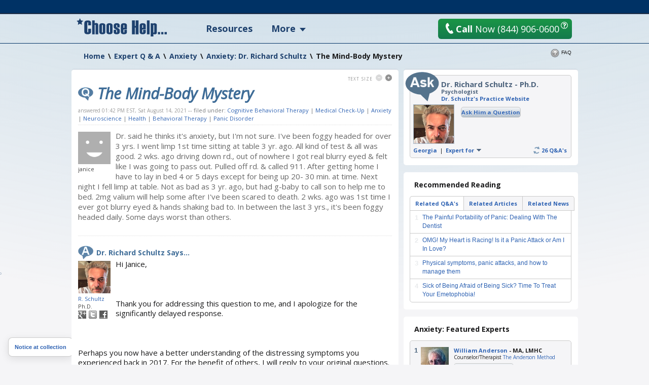

--- FILE ---
content_type: text/html; charset=utf-8
request_url: https://www.choosehelp.com/experts/anxiety/anxiety-richard-schultz/the-mind-body-mystery
body_size: 44636
content:



<!DOCTYPE html>



<html lang="en">
<!--sse-->
  
    
    
    
    

  

  <head>

    <meta charset="utf-8"/>

    <meta name="viewport" content="width=1000"/>

    
      <base href="https://www.choosehelp.com/experts/anxiety/anxiety-richard-schultz/the-mind-body-mystery"/>
    

     <link rel="preconnect" href="https://fonts.gstatic.com/"/>
     <link rel="preconnect" href="https://fonts.gstatic.com/" crossorigin />
     <link href="https://fonts.googleapis.com/css?family=Open+Sans:400,400italic,600,700&amp;display=fallback" rel="stylesheet"/>    

    <title>The Mind-Body Mystery</title>


  <script data-pagespeed-orig-type="text/javascript" type="text/psajs" data-pagespeed-orig-index="0">function fbprops(){return{'app_id':'183701334989533'};}</script>



  
  
    
    
    
      <link rel="stylesheet" href="https://www.choosehelp.com/portal_css/ChooseHelp%20Theme/sslcssmember-cachekey0988-cachekey6376.css" type="text/css"/>
    
    
    
  

  
    
    
    
    
      <style type="text/css" media="screen">@media screen{#portaltab-more .subMenuWrapper{width:193px}}</style>
    
    
  

  
    
    
    
      <link rel="stylesheet" href="https://www.choosehelp.com/portal_css/ChooseHelp%20Theme/A.sslcsssslcsstherapistCarousel-cachekey3578-cachekey6916.css.pagespeed.cf.zT4a17sdw11bw7TdU3hw.css" type="text/css"/>
    
    
    
  


  
  
    
    
      <script type="10498ed8c09b11feb7031703-text/javascript" src="https://www.choosehelp.com/portal_javascripts/ChooseHelp%20Theme/ssljsjquery-cachekey0508-cachekey1786.js"></script>
    
    
    
  

  
    
    
      <script data-pagespeed-orig-type="text/javascript" src="https://www.choosehelp.com/portal_javascripts/ChooseHelp%20Theme/resourcecheck-cachekey5301.js" type="text/psajs" data-pagespeed-orig-index="1"></script>
    
    
    
  


  


<meta name="description" content="Dr. said he thinks it's anxiety, but I'm not sure. I've been foggy headed for over 3 yrs. I went limp 1st time sitting at table 3 yr. ago. All kind of test & all was good. 2 wks. ago driving down rd., out of nowhere I got real blurry eyed & felt ..."/>
<meta name="keywords" content="Cognitive Behavioral Therapy, Medical Check-Up, Anxiety, Neuroscience, Health, Behavioral Therapy, Panic Disorder"/>
<meta name="robots" content="ALL"/>
<meta name="distribution" content="Global"/>
<link rel="canonical" href="https://www.choosehelp.com/experts/anxiety/anxiety-richard-schultz/the-mind-body-mystery"/>

                <script data-pagespeed-orig-type="text/javascript" type="text/psajs" data-pagespeed-orig-index="2">var serv_options={"currentURL":"https://www.choosehelp.com/experts/anxiety/anxiety-richard-schultz/the-mind-body-mystery","getURL":"/chmonitor/get_log/","timestamp":"be3c2c7c2352135d6cd1085a229ae6c5","var_hash":1769467519,"postURL":"/chmonitor/post_log/","currentIP":"18.117.168.96, 162.158.79.135"};</script>
                

<script type="application/ld+json">{"url": "https://www.choosehelp.com", "sameAs": ["https://www.facebook.com/choosehelp", "https://twitter.com/choosehelp", "https://www.linkedin.com/company/choose-help", "https://www.pinterest.com/choosehelp/"], "logo": "https://www.choosehelp.com/marketing-images/sdlogo.png", "@context": "http://schema.org", "contactPoint": [{"contactType": "customer service", "@type": "ContactPoint", "telephone": "+1-310-455-8663"}, {"contactType": "reservations", "@type": "ContactPoint", "telephone": "+1-844-906-0600"}], "@type": "Organization"}</script>
<link rel="kss-base-url" href="https://www.choosehelp.com/experts/anxiety/anxiety-richard-schultz/the-mind-body-mystery"/>
<link rel="alternate" media="only screen and (max-width: 640px)" href="https://m.choosehelp.com/experts/anxiety/anxiety-richard-schultz/the-mind-body-mystery" />




  
  <meta property="og:title" content="The Mind-Body Mystery"/>
  
  
  <meta property="og:description" content="Dr. said he thinks it's anxiety, but I'm not sure. I've been foggy headed for over 3 yrs. I went limp 1st time sitting at table 3 yr. ago. All kind of test &amp; all was good. 2 wks. ago driving down rd., out of nowhere I got real blurry eyed &amp; felt like I was going to pass out. Pulled off rd. &amp; ..."/>
  
  
  <meta property="og:type" content="article"/>
  
  
  <meta property="og:image" content="https://cdn.choosehelp.com/portraits/Mindset_160_152_down.png"/>
  
  
  <meta property="og:url" content="https://www.choosehelp.com/experts/anxiety/anxiety-richard-schultz/the-mind-body-mystery"/>
  
  
  <meta property="og:site_name" content="CHOOSE HELP"/>
  
  
  <meta property="og:locale" content="en_US"/>
  


<script src="" type="text/psajs" data-pagespeed-orig-index="3"></script>



    

    <link rel="author" href="https://www.choosehelp.com/profile/Mindset" title="Author information"/>



    <link rel="shortcut icon" type="image/x-icon" href="https://www.choosehelp.com/favicon.ico"/>



    <link rel="home" href="https://www.choosehelp.com" title="Front page"/>

    <link rel="contents" href="https://www.choosehelp.com/sitemap" title="Site Map"/>








    <link rel="search" href="https://www.choosehelp.com/search_form" title="Search this site"/>



    
    

    
    

    
    

    
    

    <!-- includes clinkrank.ai -->

    <script type="10498ed8c09b11feb7031703-text/javascript" data-pagespeed-no-defer>var clickRankAi=document.createElement("script");clickRankAi.src="https://js.clickrank.ai/seo/5a6e6894-6732-4a7f-80d6-0c4fac92be4e/script?"+new Date().getTime();clickRankAi.async=true;document.head.appendChild(clickRankAi);</script>


    <!-- detects tablets and includes specific css -->
    <script type="10498ed8c09b11feb7031703-text/javascript" data-pagespeed-no-defer>(function(){var previousDevice,_addClass,_doc_element,_find,_handleOrientation,_hasClass,_orientation_event,_removeClass,_supports_orientation,_user_agent;previousDevice=window.device;window.device={};_doc_element=window.document.documentElement;_user_agent=window.navigator.userAgent.toLowerCase();device.ios=function(){return device.iphone()||device.ipod()||device.ipad();};device.iphone=function(){return _find('iphone');};device.ipod=function(){return _find('ipod');};device.ipad=function(){return _find('ipad');};device.android=function(){return _find('android');};device.androidPhone=function(){return device.android()&&_find('mobile');};device.androidTablet=function(){return device.android()&&!_find('mobile');};device.blackberry=function(){return _find('blackberry')||_find('bb10')||_find('rim');};device.blackberryPhone=function(){return device.blackberry()&&!_find('tablet');};device.blackberryTablet=function(){return device.blackberry()&&_find('tablet');};device.windows=function(){return _find('windows');};device.windowsPhone=function(){return device.windows()&&_find('phone');};device.windowsTablet=function(){return device.windows()&&(_find('touch')&&!device.windowsPhone());};device.fxos=function(){return(_find('(mobile;')||_find('(tablet;'))&&_find('; rv:');};device.fxosPhone=function(){return device.fxos()&&_find('mobile');};device.fxosTablet=function(){return device.fxos()&&_find('tablet');};device.meego=function(){return _find('meego');};device.cordova=function(){return window.cordova&&location.protocol==='file:';};device.nodeWebkit=function(){return typeof window.process==='object';};device.mobile=function(){return device.androidPhone()||device.iphone()||device.ipod()||device.windowsPhone()||device.blackberryPhone()||device.fxosPhone()||device.meego();};device.tablet=function(){return device.ipad()||device.androidTablet()||device.blackberryTablet()||device.windowsTablet()||device.fxosTablet();};device.desktop=function(){return!device.tablet()&&!device.mobile();};device.portrait=function(){return(window.innerHeight/window.innerWidth)>1;};device.landscape=function(){return(window.innerHeight/window.innerWidth)<1;};device.noConflict=function(){window.device=previousDevice;return this;};_find=function(needle){return _user_agent.indexOf(needle)!==-1;};_hasClass=function(class_name){var regex;regex=new RegExp(class_name,'i');return _doc_element.className.match(regex);};_addClass=function(class_name){};_removeClass=function(class_name){};if(device.ios()){if(device.ipad())_addClass("ios ipad tablet");else if(device.iphone())_addClass("ios iphone mobile");else if(device.ipod())_addClass("ios ipod mobile");}else if(device.android())if(device.androidTablet())_addClass("android tablet");else _addClass("android mobile");else if(device.blackberry())if(device.blackberryTablet())_addClass("blackberry tablet");else _addClass("blackberry mobile");else if(device.windows())if(device.windowsTablet())_addClass("windows tablet");else if(device.windowsPhone())_addClass("windows mobile");else _addClass("desktop");else if(device.fxos())if(device.fxosTablet())_addClass("fxos tablet");else _addClass("fxos mobile");else if(device.meego())_addClass("meego mobile");else if(device.nodeWebkit())_addClass("node-webkit");else _addClass("desktop");if(device.cordova())_addClass("cordova");_handleOrientation=function(){if(device.landscape()){_removeClass("portrait");return _addClass("landscape");}else{_removeClass("landscape");return _addClass("portrait");}};_supports_orientation="onorientationchange"in window;_orientation_event=_supports_orientation?"orientationchange":"resize";if(window.addEventListener)window.addEventListener(_orientation_event,_handleOrientation,false);else if(window.attachEvent)window.attachEvent(_orientation_event,_handleOrientation);else window[_orientation_event]=_handleOrientation;_handleOrientation();}).call(this);if(typeof device!=="undefined"&&device.tablet()){var link=document.createElement("link");var type=document.createAttribute("type");type.value="text/css";link.setAttributeNode(type);var rel=document.createAttribute("rel");rel.value="stylesheet";link.setAttributeNode(rel);var base=document.getElementsByTagName("base")[0].getAttribute("href");var dummy_link=document.createElement("a");dummy_link.href=base;var protocol=dummy_link.protocol+"//";var host=dummy_link.host;var port=dummy_link.port?":"+dummy_link.port:"";var href=document.createAttribute("href");href.value=protocol+host+port+"/tablet.css";link.setAttributeNode(href);document.getElementsByTagName("head")[0].appendChild(link)}</script>

  </head>

  <body class="section-experts type-chqaquestion template-view" dir="ltr"><noscript><meta HTTP-EQUIV="refresh" content="0;url='https://www.choosehelp.com/experts/anxiety/anxiety-richard-schultz/the-mind-body-mystery?PageSpeed=noscript'" /><style><!--table,div,span,font,p{display:none} --></style><div style="display:block">Please click <a href="https://www.choosehelp.com/experts/anxiety/anxiety-richard-schultz/the-mind-body-mystery?PageSpeed=noscript">here</a> if you are not redirected within a few seconds.</div></noscript>
    <!-- Google Tag Manager -->
<noscript><iframe src="//www.googletagmanager.com/ns.html?id=GTM-P83KXV" height="0" width="0" style="display:none;visibility:hidden"></iframe></noscript>
<script type="text/psajs" data-pagespeed-orig-index="4">(function(w,d,s,l,i){w[l]=w[l]||[];w[l].push({'gtm.start':new Date().getTime(),event:'gtm.js'});var f=d.getElementsByTagName(s)[0],j=d.createElement(s),dl=l!='dataLayer'?'&l='+l:'';j.async=true;j.src='//www.googletagmanager.com/gtm.js?id='+i+dl;f.parentNode.insertBefore(j,f);})(window,document,'script','dataLayer','GTM-P83KXV');</script>
<!-- End Google Tag Manager -->

    <div id="visual-portal-wrapper" style="background: radial-gradient(circle farthest-side at 50% -90%, rgba(3, 105, 161, .4) 25%, rgba(56, 189, 248, 0) 60%), no-repeat">
     <div id="visual-portal-inner">

      <div id="portal-top">
        <div class="portal-header-wrapper">
 <div id="portal-header">
   <a accesskey="1" href="https://www.choosehelp.com">
  <div class="portal-logo-wrapper">
    <svg xmlns="http://www.w3.org/2000/svg" width="178" height="36" viewbox="0 0 163 33" class="portal-logo">
      <path d="M26 12.801h-4.991v-4.863c0-.4-.249-.599-.748-.599-.522 0-.783.2-.783.599v17.038c0 .4.261.599.783.599.499 0 .748-.2.748-.599v-6.062h4.991v6.233c0 1.164-.58 2.098-1.739 2.8-1.159.702-2.47 1.053-3.93 1.053-4.22 0-6.33-1.473-6.33-4.418v-15.805c0-3.185 2.11-4.777 6.33-4.777 3.78 0 5.67 1.45 5.67 4.349zM39 29h-4.684v-16.318c0-.616-.269-.924-.808-.924-.55 0-.825.296-.825.889v16.353h-4.684v-25h4.684v5.37c.561-.5 1.534-.75 2.919-.75.924 0 1.721.256 2.391.767.671.511 1.006 1.191 1.006 2.04zM41 24.865v-11.73c0-2.757 1.858-4.135 5.574-4.135 1.436 0 2.699.321 3.79.962 1.091.641 1.636 1.643 1.636 3.004v12.068c0 2.644-1.809 3.966-5.426 3.966-3.716 0-5.574-1.378-5.574-4.135zm6.314.135v-12c0-.641-.269-.962-.806-.962-.548 0-.822.321-.822.962v12c0 .664.274.996.822.996.537 0 .806-.332.806-.996zM54 24.865v-11.73c0-2.757 1.858-4.135 5.574-4.135 1.436 0 2.699.321 3.79.962 1.091.641 1.636 1.643 1.636 3.004v12.068c0 2.644-1.809 3.966-5.426 3.966-3.716 0-5.574-1.378-5.574-4.135zm6.314.135v-12c0-.641-.269-.962-.806-.962-.548 0-.822.321-.822.962v12c0 .664.274.996.822.996.537 0 .806-.332.806-.996zM67 20.848h4.684v4.152c0 .664.264.996.792.996s.792-.636.792-1.907c0-1.654-.324-2.723-.973-3.207-2.452-1.316-3.931-2.236-4.436-2.759-.506-.523-.759-1.308-.759-2.354v-2.633c0-2.757 1.825-4.135 5.475-4.135 3.551 0 5.327 1.322 5.327 3.966v3.865h-4.585l.099-2.346c0-1.631-.291-2.447-.874-2.447s-.874.512-.874 1.536c0 1.058.129 1.857.388 2.397.258.54 1.696 1.468 4.313 2.785 1.088.799 1.633 1.857 1.633 3.173v2.937c0 2.757-1.853 4.135-5.558 4.135-3.628 0-5.442-1.322-5.442-3.966zM91 20.426h-6.316v4.574c0 .664.275.996.825.996.539 0 .808-.332.808-.996v-3.949h4.684v3.983c0 2.644-1.842 3.966-5.525 3.966-3.65 0-5.475-1.378-5.475-4.135v-11.73c0-2.757 1.825-4.135 5.475-4.135 3.683 0 5.525 1.322 5.525 3.966zm-4.684-2.937v-4.489c0-.641-.269-.962-.808-.962-.55 0-.825.321-.825.962v4.489zM112 29h-5.265v-11.994h-1.471v11.994h-5.265v-25h5.265v9.972h1.471v-9.972h5.265zM125 20.426h-6.316v4.574c0 .664.275.996.825.996.539 0 .808-.332.808-.996v-3.949h4.684v3.983c0 2.644-1.842 3.966-5.525 3.966-3.65 0-5.475-1.378-5.475-4.135v-11.73c0-2.757 1.825-4.135 5.475-4.135 3.683 0 5.525 1.322 5.525 3.966zm-4.684-2.937v-4.489c0-.641-.269-.962-.808-.962-.55 0-.825.321-.825.962v4.489zM132 29h-5v-25h5zM138.684 28.37v4.63h-4.684v-23.864h3.546l.396.797c.77-.622 1.682-.933 2.738-.933 1.066 0 2.053.277 2.96.831.907.554 1.361 1.351 1.361 2.392v14.146c0 .825-.33 1.487-.989 1.984-.66.498-1.462.746-2.408.746-1.308 0-2.281-.243-2.919-.729zm1.633-3.223v-12.195c0-.599-.269-.899-.808-.899-.55 0-.825.3-.825.899v12.229c0 .577.275.865.825.865.539 0 .808-.3.808-.899zM147 25h4v4h-4zM159 25h4v4h-4zM153 25h4v4h-4zM9.732 11.974l-3.715-2.034-3.702 2.061.694-4.339-3.01-3.061 4.144-.647 1.841-3.952 1.867 3.939 4.148.618-2.99 3.082z"/>
    </svg>
  </div>
</a>

<ul id="portal-personaltools" class="visualInline">

   

    <li class="hiddenStructure" id="user-id-element"></li>

    
        <li>
            <a href="https://www.choosehelp.com/@@enter" style="visibility: hidden;">Register | Log In</a>
        </li>
    

    

</ul>




<ul id="portal-globalnav">
    
        <li id="portaltab-treatment" class="topLevel">
            <a class="topLevelTab" href="https://www.choosehelp.com/rehab">Resources</a>
            
            
        </li>
    
    
        <li id="portaltab-more" class="dropDown topLevel">
            
            <span class="topLevelTab">More</span>
            <div class="subMenuWrapper">
                
                    <ul class="subMenuColumn">
                        <li class="plain"><a href="https://www.choosehelp.com/topics">Recovery A-Z</a></li>
                        <li class="plain"><a href="https://www.choosehelp.com/experts">Expert Answers</a></li>
                        <li class="plain"><a href="https://www.choosehelp.com/blogs">Blogs</a></li>
                        <li class="plain"><a href="https://www.choosehelp.com/onlinerehab">Online Programs</a></li>
                        <li class="plain"><a href="https://www.choosehelp.com/interventionservices">Interventions</a></li>
                    </ul>
                
            </div>
        </li>
    
</ul>



    <div class="header-site-actions">



      
      <div class="top-contact">
        <a href="https://www.choosehelp.com/assessment_form" class="btn-orange top-contact-button chThickBoxLink" style="background: linear-gradient(180deg, #1a9646, #157a4d)" title="Request Assessment" href="assessment_form">
           <svg xmlns="http://www.w3.org/2000/svg" width="17" height="24" viewbox="0 0 17 24" class="top-call-now-button-icon">
             <path d="M16.842 20.936c.084.155.134.315.151.481.024.23-.014.452-.113.663-.099.213-.251.382-.456.512l-.965.593c-.377.226-.759.402-1.148.528-.388.125-.785.211-1.191.254-.652.07-1.308.028-1.968-.126-.659-.153-1.301-.405-1.925-.754-.624-.35-1.221-.791-1.791-1.321-.57-.53-1.093-1.133-1.57-1.81-.298-.371-.614-.798-.95-1.279-.285-.41-.612-.902-.983-1.477-.371-.575-.751-1.216-1.142-1.924-.398-.707-.719-1.328-.965-1.862-.245-.534-.439-.979-.579-1.335-.164-.415-.285-.774-.362-1.075-.224-.55-.404-1.102-.54-1.655-.136-.553-.232-1.105-.289-1.656-.074-.719-.075-1.42-.002-2.1.073-.681.226-1.323.46-1.927.234-.604.552-1.156.955-1.656.403-.5.897-.924 1.482-1.274l.952-.577c.151-.086.306-.137.464-.154.223-.024.437.017.642.123.205.105.367.264.486.477l2.384 4.254c.083.154.134.312.151.474.025.237-.014.464-.113.678-.099.215-.252.384-.46.508l-1.883 1.14c-.249.15-.431.352-.545.604-.115.252-.158.515-.129.789.021.208.08.4.176.575l4.028 7.22c.157.278.356.473.593.585.239.113.49.155.753.127.18-.019.359-.08.537-.183l1.883-1.141c.149-.085.303-.136.461-.153.218-.023.431.017.638.122.207.105.371.263.493.472l2.38 4.257z"/>
           </svg>
           <b>Call</b> Now <span>(844) 906-0600</span>
         </a>
        <button class="question-mark-sm-btn staffed_thickbox"></button>
        <a href="tel:+18449060600" class="top-call-now">
          <svg xmlns="http://www.w3.org/2000/svg" width="17" height="24" viewbox="0 0 17 24" class="top-call-now-icon">
            <path d="M16.842 20.936c.084.155.134.315.151.481.024.23-.014.452-.113.663-.099.213-.251.382-.456.512l-.965.593c-.377.226-.759.402-1.148.528-.388.125-.785.211-1.191.254-.652.07-1.308.028-1.968-.126-.659-.153-1.301-.405-1.925-.754-.624-.35-1.221-.791-1.791-1.321-.57-.53-1.093-1.133-1.57-1.81-.298-.371-.614-.798-.95-1.279-.285-.41-.612-.902-.983-1.477-.371-.575-.751-1.216-1.142-1.924-.398-.707-.719-1.328-.965-1.862-.245-.534-.439-.979-.579-1.335-.164-.415-.285-.774-.362-1.075-.224-.55-.404-1.102-.54-1.655-.136-.553-.232-1.105-.289-1.656-.074-.719-.075-1.42-.002-2.1.073-.681.226-1.323.46-1.927.234-.604.552-1.156.955-1.656.403-.5.897-.924 1.482-1.274l.952-.577c.151-.086.306-.137.464-.154.223-.024.437.017.642.123.205.105.367.264.486.477l2.384 4.254c.083.154.134.312.151.474.025.237-.014.464-.113.678-.099.215-.252.384-.46.508l-1.883 1.14c-.249.15-.431.352-.545.604-.115.252-.158.515-.129.789.021.208.08.4.176.575l4.028 7.22c.157.278.356.473.593.585.239.113.49.155.753.127.18-.019.359-.08.537-.183l1.883-1.141c.149-.085.303-.136.461-.153.218-.023.431.017.638.122.207.105.371.263.493.472l2.38 4.257z"/>
          </svg>
          <b>Call</b> Now
          <span class="top-call-now__number">(844) 906-0600</span>
        </a>
        <button class="question-mark-sm-header staffed_thickbox"></button>
      </div>
    </div>
 </div>
</div>






    


<div class="aboveColumnsViewlet">
  <div class="aboveColumnsTop">

<div class="documentActions">
    

    <ul>
      
      <li id="document-action-faq">
        
        <a href="https://www.choosehelp.com/faq/expert-q-a" title="">FAQ</a>
        
      </li>
      

    </ul>
    

    
</div>

<div id="portal-breadcrumbs" xmlns:v="http://rdf.data-vocabulary.org/#">

    <span typeof="v:Breadcrumb" dir="ltr">
      <a rel="v:url" property="v:title" href="https://www.choosehelp.com">Home</a>
      <span class="breadcrumbSeparator">
          &#92;
          
      </span>
    </span>
    
    <span typeof="v:Breadcrumb" dir="ltr">
      <a href="https://www.choosehelp.com/experts" rel="v:url" property="v:title">Expert Q &amp; A</a>
      <span class="breadcrumbSeparator">
        &#92;
        
      </span>
      
    </span>
    
    
    <span typeof="v:Breadcrumb" dir="ltr">
      <a href="https://www.choosehelp.com/experts/anxiety" rel="v:url" property="v:title">Anxiety</a>
      <span class="breadcrumbSeparator">
        &#92;
        
      </span>
      
    </span>
    
    
    <span typeof="v:Breadcrumb" dir="ltr">
      <a href="https://www.choosehelp.com/experts/anxiety/anxiety-richard-schultz" rel="v:url" property="v:title">Anxiety: Dr. Richard Schultz</a>
      <span class="breadcrumbSeparator">
        &#92;
        
      </span>
      
    </span>
    
    
    <span dir="ltr">
      
      
      <span>The Mind-Body Mystery</span>
    </span>
    

</div>
</div>
  <div class="aboveColumnsMain">
    
  </div>
</div>

      </div>

      
      <div id="portal-columns" class="visualColumnHideOne">
        <div id="visual-column-wrapper">
            
            <div id="portal-column-content">
            <div id="content-wrapper">
              
                <div class="">

                  


                  <div id="region-content" class="documentContent">

                    <a name="documentContent"></a>

                    

    <dl class="portalMessage info" id="kssPortalMessage" style="display:none">
        <dt>Info</dt>
        <dd></dd>
    </dl>



                    <div id="viewlet-above-content"></div>

                    
                    <div id="content">
                      
                      
    

        <div class="topicBlocks qaQuestionWrapper topBorderedBlock">
            <div class="roundedCornersWrapper">
                <div class="topicBlocksContent qaQuestion">

                    <dl class="textSizeBlock">
  <dt>Text Size</dt>
  <dd><a class="smallerText light" href="#">Smaller</a></dd>
  <dd><a class="biggerText" href="#">Bigger</a></dd>
</dl>




                    <div class="documentFirstHeadingWrapper">
                      
                        
        
        <h1 id="parent-fieldname-title" class="documentFirstHeading">
            The Mind-Body Mystery
        </h1>
        
        
        
                      
                      

                    </div>

                    <div class="BCTWrapper"><span class="updateDate">answered
  01:42 PM EST, Sat August 14, 2021</span>

<div id="category" class="documentByLine">
  --
  filed under:
  <span>
    <a href="https://www.choosehelp.com/search_tags?Subject%3Alist=Cognitive%20Behavioral%20Therapy&amp;portal_type=CHNewsArticle" class="link-category" rel="tag">Cognitive Behavioral Therapy</a>
      |
  </span>
  <span>
    <a href="https://www.choosehelp.com/search_tags?Subject%3Alist=Medical%20Check-Up&amp;portal_type=CHNewsArticle" class="link-category" rel="tag">Medical Check-Up</a>
      |
  </span>
  <span>
    <a href="https://www.choosehelp.com/search_tags?Subject%3Alist=Anxiety&amp;portal_type=CHNewsArticle" class="link-category" rel="tag">Anxiety</a>
      |
  </span>
  <span>
    <a href="https://www.choosehelp.com/search_tags?Subject%3Alist=Neuroscience&amp;portal_type=CHNewsArticle" class="link-category" rel="tag">Neuroscience</a>
      |
  </span>
  <span>
    <a href="https://www.choosehelp.com/search_tags?Subject%3Alist=Health&amp;portal_type=CHNewsArticle" class="link-category" rel="tag">Health</a>
      |
  </span>
  <span>
    <a href="https://www.choosehelp.com/search_tags?Subject%3Alist=Behavioral%20Therapy&amp;portal_type=CHNewsArticle" class="link-category" rel="tag">Behavioral Therapy</a>
      |
  </span>
  <span>
    <a href="https://www.choosehelp.com/search_tags?Subject%3Alist=Panic%20Disorder&amp;portal_type=CHNewsArticle" class="link-category" rel="tag">Panic Disorder</a>
      
  </span>
</div>
</div>

                    <div class="qaQuestionArea">
                      <div class="qaQuestionUserInfo">
                        <a title="User Profile" href="https://www.choosehelp.com/profile/janice">
                          <img alt="janice" width="64" height="64" src="https://www.choosehelp.com/defaultUser.gif"/>
                        </a>
                        <a class="qaQuestionUserLink" title="User Profile" href="https://www.choosehelp.com/profile/janice">janice</a>
                        
                      </div>
                      <div class="qaQuestionBody">Dr. said he thinks it's anxiety, but I'm not sure. I've been foggy headed for over 3 yrs. I went limp 1st time sitting at table 3 yr. ago. All kind of test & all was good. 2 wks. ago driving down rd., out of nowhere I got real blurry eyed & felt like I was going to pass out. Pulled off rd. & called 911. After getting home I have to lay in bed 4 or 5 days except for being up 20- 30 min. at time. Next night I fell limp at table. Not as bad as 3 yr. ago, but had g-baby to call son to help me to bed. 2mg valium will help some after I've been scared to death. 2 wks. ago was 1st time I ever got blurry eyed & hands shaking bad to. In between the last 3 yrs., it's been foggy headed daily. Some days worst than others.</div>
                      <div class="visualClear"><!-- --></div>
                    </div>

                    <div class="qaQuestionAnswerArea">
                      <h2 class="qaQuestionAnswerTitle">Dr. Richard Schultz Says...</h2>
                      <div class="qaExpertDetailsBox">
                        <a class="qaExpertPortrait" title="Expert Profile" href="https://www.choosehelp.com/profile/Mindset">
                          <img alt="Dr. Richard Schultz" width="64" height="64" src="https://cdn.choosehelp.com/portraits/Mindset_64_64_down.png"/>
                        </a>
                        <a class="qaExpertDetailsBoxName" title="Dr. Richard Schultz" href="https://www.choosehelp.com/profile/Mindset">R. Schultz</a>
                        <div class="qaExpertDetailsBoxCreds">Ph.D.</div>
                        <span class="qaExpertDetailsBoxSocial">
                          
                          <a href="https://plus.google.com/103118790061720411727?rel=author" target="_blank" title="Author Google+ Profile" class="googlePlusLink"><span>Google+</span></a>
                          
                          
                          <a href="https://twitter.com/Mindsetdoc" target="_blank" title="Follow Author on Twitter" class="twitterLink"><span>Twitter</span></a>
                          
                          
                          <a href="https://www.facebook.com/themindsetdoc/" target="_blank" title="Expert Facebook Page" class="fbLink"><span>Facebook</span></a>
                          
                        </span>
                      </div>
                      <div class="qaQuestionAnswerBody">
                      
        <div class="" id="parent-fieldname-answer">
            <p>Hi Janice,</p><p>&nbsp;</p><p>Thank you for addressing this question to me, and I apologize for the significantly delayed response.</p><p>&nbsp;</p><p>Perhaps you now have a better understanding of the distressing symptoms you experienced back in 2017. For the benefit of others, I will reply to your original questions.</p><p>&nbsp;</p><p>First, I want to support your decision to undergo a thorough medical exam and workup following emergence of these symptoms. It is crucial to identify any underlying pathology needing attention before ruling these out and focusing on the psychological and behavioral aspects.</p><p>&nbsp;</p><p>Psychological disturbance can manifest physically in an almost infinite variety of ways. Psychogenic seizures, conversion symptoms, and functional neurological disorders can all result from, and/or be exacerbated by psychological and mental health difficulties. Even in cases where the initial symptoms are purely physiological, the cognitive, emotional, and behavioral reactions that follow will determines whether the problem will dissipate, persist, or even worsen.</p><p>&nbsp;</p><p>The fact that some of your symptoms are helped with the use of diazepam (Valium) indicates that central nervous system arousal (anxiety) is centrally involved in their manifestation. By learning to think about and respond to these symptoms differently, you will find that your experience of the symptoms shift and reduce. Although the limpness, fogginess, blurred vision, and shakiness caused you significant concern and distress, they don't likely pose any actual threat to you.&nbsp;</p><p>&nbsp;</p><p>If you have not already done so, I therefore recommend that you consult a clinical psychologist grounded in cognitive-behavioral therapy, and who has particular experience in treating somatic difficulties. Such a provider will be best-suited to helping you understand the mind-body connection, and in devising a treatment plan to reduce the symptom burden.</p><p>&nbsp;</p><p>Please feel free to update me on the evolution of your symptoms,and your response to them, since the time of your initial writing.</p><p>&nbsp;</p><p>Sincerely,</p><p>&nbsp;</p><p>Richard E. Schultz, Ph.D.</p>
            
        </div>
    
                      </div>
                      <div class="visualClear"><!-- --></div>

                      

                      <div class="qaQuestionRelatedAnswers">
                        <h3 class="qaQuestionRelatedAnswersTitle">Related Expert Answers:</h3>
                        <ul class="sectionRelatedArticles">
                          <li>
                            <a href="https://www.choosehelp.com/experts/anxiety/anxiety-richard-schultz/the-painful-portability-of-panic-dealing-with-the-dentist" title="I have panic attacks and I have a dental problem that is getting worse. It is an on again off again toothache that I know is a cavity that needed filling a couple of years ago and now is much worse. I just can’t bring myself to sit in a dentist chair. I know I will have a panic attack. I am at the point where I can’t really not deal with this any longer. Do you know if I go to my doctor and ask her for some medicine if she will give me a lot of valium of something similar so I can maybe survive the dentist by being as good as passed out? I am not joking. Do you have any advice for me on this? There is only dentist in my area covered under my plan and she does not use laughing gas ever. I am not in a position to pay for expensive dental surgery off plan.">The Painful Portability of Panic: Dealing With The Dentist</a>
                          </li>
                          <li>
                            <a href="https://www.choosehelp.com/experts/anxiety/anxiety-richard-schultz/omg-my-heart-is-racing-is-it-a-panic-attack-or-am-i-in-love" title="Sometimes heavy exercise, which gets my heart rate up, triggers feelings of panic. It makes me want to not exercise, which I think also makes my anxiety worse. How can I learn to differentiate between the heart pounding of a panic attack and the heart pounding of aerobic exercise?">OMG!  My Heart is Racing!  Is it a Panic Attack or Am I In Love?</a>
                          </li>
                          <li>
                            <a href="https://www.choosehelp.com/experts/anxiety/anxiety-richard-schultz/sick-of-being-afraid-of-being-sick-time-to-treat-your-emetophobia" title="The idea of vomiting makes me feel panicked. I cannot handle it and I almost never allow it to happen to me. I recognize this is a problem. My partner wants children and so do I but the idea of morning sickness really terrifies me. How to resolve this problem? ">Sick of Being Afraid of Being Sick?  Time To Treat Your Emetophobia!</a>
                          </li>
                          <li>
                            <a href="https://www.choosehelp.com/experts/anxiety/anxiety-richard-schultz/giving-fish-versus-teaching-to-fish-which-is-more-effective-in-treating-anxiety" title="
Hello. I have social anxiety disorder and I've just changed my therapist, because I moved to a different city. I already had 3 sessions with my new therapist, but he's really different than my old one. I liked the old one more mostly because, when I told him that I‘m afraid of not knowing what people actually think of the things I say or do, he understood what I wanted from him and he‘d never (or at least almost never) beat around the bush. And even though I told this one the same thing, it still feels like sometimes he hides something that he‘d otherwise say just to not  &quot;insult“ me, I guess. He just makes the confused look for a second and says something really non-straightforward, which is pretty hard for me to understand. I talked about this thing with my friend and he didn‘t really agree that the old therapist was better, he said that he wasn‘t acting professional, because I should understand things myself and he shouldn‘t say his opinion and I feel like I really don‘t agree with her. It wasn‘t like the old therapist would just say his opinion and present it like a fact or made me do the things that he suggested me, he just said what he thought about the situation and suggested what could be the best solution for me, when I couldn't figure it out myself and I really appreciated that. I really want the new one to not be so overly nice, because I feel like it's not going to get me anywhere. But I‘m not sure how to talk with him about that.  ">Giving Fish Versus Teaching To Fish: Which is More Effective In Treating Anxiety?</a>
                          </li>
                          <li>
                            <a href="https://www.choosehelp.com/experts/anxiety/anxiety-richard-schultz/downside-of-the-upseide-yesterdays-high-is-todays-panic-trigger" title="Hi Richard,

I am currently seeking help for my situation. I had a “bad trip” during the last time I took them. Just to put things into context. This was the third time that I took hallucinogens.
 The first time that I took, it was mush ( 1g ) and the experience was blissful. Loved the experience, had a great time and left me very positive. A month after that, I took LSD for the first time. I took a bit too much and I had a serious bad trip. For two hours or so, I believed that I was dyeing and that it was the end for me. 5-6 hours after the bad trip started, I was calming down and I had a feeling of rebirth. The next days were actually very positive and gave me more strength. Felt like I could go through bigger challenges because I overcame that bad trip. A year has passed, and last weekend I decided to tae some mushroom with 3 of my friends. We took ( 1.5g ). After drinking it, 40 mins after the trip started, I got all of the same symptoms of panic attack. It took me about 2 hours to calm down and again I felt this “rebirth feeling” and I was ecstatic that I was still alive.
 The very next day, I felt all right. Towards the end of the day, I smoke a small joint of pot. I smoke almost on a daily basis but for the past two months I stopped smoking during the weekdays. A bit after I was done smoking, I had a flashback. A panic started in me but I was able to calm it down after 20-30 mins. Slept fairly well. The next day, I woke up with a lot of anxiety. Not sure what was going on. I thought that I had some permanent damage from the mush. Went to work and once I arrived to the office, I had a full blown panic attack. Asked to go home, and I was able to calm myself down. As the evening progressed, my mood was better and I felt overall better. The very next morning, same situation happened as the day before. I got an anxiety/panic attack. Spoke to my family members about what has occurred and it made me feel better. As the day progressed, I felt better and better. That evening, I felt like I came back 100% to my old self. This morning I wake up, same thing happened. Anxiety and panic attack. I was wondering if this could be physical or purely psychological? Could this be PTSD? I am becoming desperate for help because I am afraid of loosing my job. I can’t be fully functional.

Thank you for any advice.
">Downside of the Upside: Yesterday's High Is Today's Low</a>
                          </li>
                          <li>
                            <a href="https://www.choosehelp.com/experts/anxiety/anxiety-richard-schultz/party-panic-how-substance-abuse-triggers-anxiety" title="As the sibling of a drug addict, I was against drugs for most of my life. My sibling was in rehabs and mental institutions for most of my teenage life. Mental illness runs in my family (drepression, personality disorder) More than half of my family is on some sort of anti depressant. I never battled with any of these illnesses until 2 years after leaving school where I began to feel mild anxiety and so I decided to go on a mild anti-anxiety/anti-depressant. 
Eventually, after coming out of my teen years, I decided to experiment a little with drug use. (This was not my first time trying drugs. I had tried drugs in high school before my sisters serious drug addiction started) I  decided to stop taking my anxiety medication as I didn’t feel I needed it anymore. I stopped my medication the same day I decided to stop. I never consulted my doctor as I was told it was a mild pill that I could stop at any time. My partner, with whom I share a home, is an avid marijuana smoker and so it was only a matter of time before I became a regular marijuana smoker as well. I smoked everyday consistently for about +- 3 months. I decided to try other drugs as well. I’ve tried a few drugs and none of them have drastically affected me besides for shrooms. My first attempt at trying shrooms, I took a small dose and barely felt any different. On my second attempt I had a good amount. I had a normal trip for about 3 hours until I decided to smoke some marijuana afterwards so that I could relax, which was the worse decision that I have ever made, I regret it to this day. I had the worst trip. It took me to the darkest place I have ever been in. I felt like I was an inanimate object, like I was one with the bed I was laying on. When I did speak I couldn’t feel my mouth moving, I felt like I had no control of my body even though I was talking and walking completely fine. I had a huge panic attack. I felt completely disgusted with myself, I hated myself. I was so self conscious and kept telling myself that I was not good enough. In that moment I thought my families history of mental illness had finally caught up with me. I insisted that my partner drive me to the hospital as I legitimately thought I was going to die. While in the car driving to the hospital I was in and out of focus, I was boiling hot and then I was freezing. I kept yelling to my partner that I was going to die. At one point I felt as if my soul was leaving my body and I had accepted the fact that my life was ending. After being rejected help from hospitals, eventually the driving around for about an hour or two sobered me up. I went home that night and slept. The next morning I felt fine, just extremely embarrassed that I couldn’t handle my drugs. 
Since that night, I had smoked marijuana again a few times but every time that I smoked I got extreme social anxiety, to the point where I would lock myself in a room just to be away from people. I decided to stop all use of drugs straight away as I could see it was effecting my life in a huge negative way. 
These last few months after my bad trip I have not felt myself at all. I fell like a completely different person. I have extreme social anxiety to the point where going to work is a huge fear for me. The thought of being around people terrifies me. Communicating with people on a daily basis is a struggle for me. I feel like I have lost all social skills that I have developed over my life. I have forced myself to see friends and go out few times, sometimes I am completely fine but other times I have mild panic attack’s from having to communicate with people, I have no control of when I feel social anxiety. I used to be a loud, fun, outgoing person and now I would rather lie to my friends so that I don’t have to see them and sit at home doing nothing with my partner where I don’t feel anxiety. I was an English teacher in Thailand for one year, I lived by myself in a foreign country with no one I knew for one whole year and I never felt a second of social anxiety and now I can’t even handle having to have a casual conversation with my boss. 
All these symptoms I have mentioned above, I thought were just symptoms of me developing anxiety or depression but my partner keeps insisting that I have not been the same since the night of my bad trip on shrooms. I am currently back on my anti-anxiety medication. After the first two weeks of taking this medication again I felt like I was myself again as the medication was starting to work. Now I have been on it for more than a month and I feel my social anxiety is coming back again and it’s still as bad as it was before. 
I don’t know what to do anymore but I feel completely depressed that I am not the person I used to be. I feel like this is the person I am now and there’s no way for me to go back to normal. I really need any help or advice that I can get. I’m desperately trying to fix myself but don’t know how. I just want to be the person that I was before I made the wrong decision to experiment with drugs. ">Party Panic: How Substance Abuse Triggers Anxiety</a>
                          </li>
                          <li>
                            <a href="https://www.choosehelp.com/experts/depression/depression-richard-schultz/if-not-for-yourself-then-do-it-for-me-motivating-behavioral-health-change-in-the-family" title="I have an adult family member who has been diagnosed with severe clinical depression and anxiety. She is very cooperative in terms of going to therapy and taking the prescribed medication. But when it comes to actual necessary habit changing, she doesn't budge. For example, her CPAP sleep apnea machine just collects dust because she says she can't sleep with it on, and she smokes CONSTANTLY - every 10 minutes or so. My questions are:

1) When someone is in such a horrible condition - pretty much comatose 24/7- is it an appropriate time to try to get them to stop smoking? She is very sensitive to even the slightest bit of &quot;stress&quot;. So would trying to quit just be compounding her troubles?

2) What do you think of using cigarettes somehow as bargaining chips to get her to use her cpap machine?">If Not For Yourself, Then Do It For Me!: Motivating Behavioral Health Change In The Family</a>
                          </li>
                          <li>
                            <a href="https://www.choosehelp.com/experts/depression/depression-richard-schultz/helping-the-depressed-mom-can-there-be-a-more-important-task" title="My wife is a stay at home mom with our two kids who are 3 and a half and 8 months old. She is going through a tough bout of depression right now. She is on medication and seeing a therapist but it is still not really going away. I am at work 50+ hours a week and she is left on her own at home doing the hardest job in the world, which is looking after very young children. I wish we had more support near us but I had to move here with my job last year so we don’t have any family here. I don’t know what to do. I am very worried about the effect her depression might have on the development of our kids. It is not her fault at all but she I think she feels very overwhelmed so she is always yelling at them and because of the depression I think she has a really hard time showing her love for them. I think the kids can feel this though they do not understand it. I try to provide a lot of support for her when I am at home by taking the kids as much as I can but I don’t know if this is enough. How damaging is this lack of maternal affection for young children?">Helping The Depressed Mom: Can There Be A More Important Task?</a>
                          </li>
                          <li>
                            <a href="https://www.choosehelp.com/experts/trauma-therapy/trauma-therapy-richard-schultz/how-trauma-changes-us-avoidance-and-self-medication" title="I got attacked walking home from work a couple of months ago. I am a waitress and finish around midnight. This guy pushed me down and ripped off my jewelry and purse. He pulled my necklace so hard I had a red line around my neck for like 2 weeks after. Now, I don’t walk home alone any more but I find that I don’t even like to go home to an empty house so now I go out every night after work for a few drinks and now I think I am an alcoholic. I need to get drunk enough to pass out every night. How do I stop drinking? My friend said I should go to AA but if I don’t drink I am scared on my own so I don’t think this is going to work.">How Trauma Changes Us:  Avoidance and Self-Medication</a>
                          </li>
                          <li>
                            <a href="https://www.choosehelp.com/experts/anxiety/anxiety-richard-schultz/social-anxiety-as-self-stigmatization" title="Dr Schultz, I've been trying to get help, first I have to apologize for the English, it's not my first language. I moved to other countries for two years now, about 1 month ago, I'm having a presentation in class, I'm well prepared, but when it was my turn, I got really panic and can't speak, I still get upset by thinking about it, I feel like everyone remembers it and secretly making fun of me. At first I thought it was because English is not my first language that's why I get nervous, but I still remember before I moved, I was like this too. In every presentation I would sweat and blush, my palms are cold and sweaty sometime I even got upset stomach before or during a presentation, my face would be hot and red to the point that steam would form on my glasses , which makes me more nervous because everyone will see how nervous I'm. Not only a presentation, I would blush when I'm talking to strangers,but only when I messed up, I'm usually ok in a 1 on 1 conversation. I'm afraid to tell my parents, especially my mother, I haven't seen her for 5 years, and she wasn't around me too much when I'm younger, I asked her why and she said because she doesn't like babies, I always feel nervous and stressed infront of her because she always judge my behavior, for example how I dress, the way I walk and the way I speak, I was never a loud person or get excited easily and my mother hates it and tell me no one would like me and I will never get married, She often asked me why she have a child like me, I try not to cry infront of her because she hates when I cry and she always said I deserve it, sometimes I get depressed because I have no one to talk to, my family is too complicated and I don't want any of my friends to know. When I was in kindergarten, I lived at neighbors house, I've been at 2 different neighbors house, when I'm 6 my father and mother divorced, than my mother got herself a boyfriend, so all three of us lived together, my mother usually come home late. When I'm 11 she left to and go to other country, so I was living with her boyfriend for 4 years, it was fine but I just don't like it. Now I moved and living with my mother and her new boyfriend i don't know is it because all the changes or what causes me to behave this way today, I'm not able to go to mall by myself, I can't speak loud and my voice is always like mumble, I have few friends in school and I'm keeping contact with my friends that are in my back home, even now, my hands are cold because I'm afraid to send my problem to someone, I haven't go to a professional doctor to diagnose any mental problems, I get nervous when I have to make a phone call, I don't know what to do. I just want to know what can make me feel better, I still laugh when I'm with friends, but get sad when I was alone. My concern are, base on what I describe, should I go find a doctor or it is completely normal?I don't know why I have such a hard time and behave this way, I've been worrying bout this for a while and I still avoid going to parties or mall, but thanks for taking your time to read this .">Social Anxiety as Self Stigmatization</a>
                          </li>
                          <li>
                            <a href="https://www.choosehelp.com/experts/anxiety/anxiety-richard-schultz/you-cannot-worry-your-way-into-wholeness-chasing-anxiety-with-workaholism" title="I am a CPA who was just made partner. By most standards I am very well off. I can see rationally that at this point in my life --37-- I have sufficient resources to handle most situations. However, I have a constant sense of worry that something terrible is going to happen and the only thing I can do is work harder now so I can have more and so I will be OK. I have had panic attacks about this. It is not something that I can put into words very well and I am not adequately capturing the essence of it. It is like an unformed dread that comes upon me and the only way I know how to chase the feeling away is by putting my head down and working even harder. If I stay busy enough I can outrun the feeling but the obvious problem with this is that I am missing a lot, especially with family, by working so much. I know I need to change and that I should change but it is very difficult because as soon as I ease off the dread and fear starts creeping in. I think a sudden big change will be too hard for me but when I try to make gradual changes to work less I never stick with it. Do you have any advice for what I should do?">You Cannot Worry Your Way Into Wholeness: Chasing Anxiety With Workaholism </a>
                          </li>
                          <li>
                            <a href="https://www.choosehelp.com/experts/depression/depression-richard-schultz/anxiety-about-antidepressants-iatrogenesis-or-phobia" title="If I take SSRIs is there any danger that they will change my brain permanently once or if I stop taking them? Serotonin toxicity? I am terrified of the idea that I will lose myself or my personality with medications and I won’t be able to get myself back.">Anxiety About Antidepressants: Iatrogenesis or Phobia?</a>
                          </li>
                          <li>
                            <a href="https://www.choosehelp.com/experts/depression/depression-richard-schultz/why-cant-i-concentrate-paying-attention-to-inattention" title="I am on luvox. My depression has lifted but my concentration is still a mess. I will be lucky if I can stay with this paragraph for long enough to finish it…So where was I??? Oh yeah – concentration. I am 9 months into Luvox and I have mostly really good things to say about it. I have heard other people say that it helped them with concentration but honestly mine is as bad as it was at the worst of times.  I used to do coding and I took a breather but I have enough goodwill to get some work – unfortunately I just can’t focus enough to trust myself to handle a complex job. So what do I do? ">Why Can't I Concentrate?: Paying Attention To Inattention</a>
                          </li>
                          <li>
                            <a href="https://www.choosehelp.com/experts/anxiety/anxiety-richard-schultz/generalized-anxiety-how-to-treat-it" title="Do you recommend trying acupuncture or acupressure for a person with GAD? ">Generalized Anxiety: How to Treat It?</a>
                          </li>
                          <li>
                            <a href="https://www.choosehelp.com/experts/anxiety/anxiety-richard-schultz/mushroom-roulette-hallucinogens-anxiety-and-the-youthful-brain" title="I recently tripped on mushrooms for the second time about 2 months ago. I had eaten maybe 2 grams of them soaked in orange juice and maybe 15 minutes later started to feel the effects. At this point I was in the car with 5 friends, 2 of which had eaten mushrooms as well. The other 2 were just there to watch over us. As I started to feel my body react to the mushrooms I asked my friend to take me home to get some cigarettes because I started to feel a little anxious. In the car my friend pulled out a joint and we all smoked it, after we smoked I started tripping very intensely. We got to my house and I had gone inside to get my things, by the time I had come out of my house my friend who was tripping as well was tearing up and just started on walking down my street. At that moment I knew I was in for a really bad time. We followed my friend and her boyfriend both of whom were tripping and got them in the car. My friend had pleaded to go home and I had no choice but to continue my trip at her house where both of her parents would be. When we got to her house everything was overwhelming. I had felt psychically I'll, nauseous, shaky, and nervous. I had had these disturbing thoughts of vomiting in my head (I'm an emetophobic) it was almost like a movie playing over and over of me being sick and vomiting on myself and being out of control. At this point I was fluttering and walking around just waiting the trip to end. My visuals were wavy and intense and I couldn't see straight. I had sat outside quietly with my eyes closed clinging to one of my sober friends in fear. I did this for about an hour just trying to calm down. While I had swirly intense closed eye visuals. I kept on thinking that we are all one and we are all connected and some part of my mind considered death as a positive thing. I was convinced that it wouldn't matter if I was dead and that nothing really mattered at all because we are all connected. After that I stopped feeling my body. I felt as if I was blowing in the wind, I kept on saying that I was going to blow away. I couldn't feel my body at all. Maybe 3 hours in I started to grasp reality a little better but my mind was still anxious and I was pacing back and forth laughing and then crying and so forth. One of my older friends showed up and at that point I was ready to go home so I called my mother and told her what was going on. She was furious with me. Then my sober friends drove me home. I went home and watched a movie and finally fell asleep. I woke up fine and was glad that my trip was over. The next weekend the same friend I had tripped with invited me to the beach. As we were there she pulled out some mushrooms and suggested we try again just eating maybe one or two. So we did. At first the trip was minor I only felt a little euphoria and that was all. By the time we had driven home maybe 2 hours after eating them the car lights started to become brighter and I felt like I was in a space ship. I started to panic a little and asked my friend to take me home, she did and she stayed at my house and fell asleep. I went outside because I started to have the anxious feeling again. Pacing around not knowing what to do or how to take my mind off of it. I just waited it out. Maybe 2 weeks later I was in the car on the way to pick up some weed with my sister, we were both heavy smokers. In the car I started to get a little anxious. Then I started to think about the shroom trip I had at my friends house. My fingers and hands started tingling and I started to almost feel as if I was tripping again. Embarrassed, I didn't tell my sister as she went into the shop. I waited for 10 minutes during which I had a full blown panic attack and called my mother. I had never had a panic attack that strong before, I had been diagnosed with anxiety and the age of 9 but only had minor anxiety attacks when I felt sick or nauseous. After the car ride I had several panic attacks. Maybe 1 or 2 every hour. Mostly because I was terrified of having another one i ended up giving them to myself. A week or two later I started breathing and learning how to cope with these attacks and at the first sign of one I could control it. I could not smoke weed anymore since it was make me feel some similar effects to the mushrooms and triggered panic. I started to isolate myself and started to have major depression and anxiety. Not panic attacks but more of a lingering anxiety. The moment I woke up it was as if I had a whole day ahead of me just to try and fight my way through hours of despair. Time started to become a fear of mine. I started to dread it, since I was just sitting on my couch waiting for the hours to pass by which went very slowly. I started to worry about the future and how much time I had on my hands. As if every hour was a day that I had to try to fight. The bought of tomorrow and a whole new day to fight was unbearable. I never left the house and found it hard to have relationships and friendships. I had even broke up with my boyfriend of four years because I had not felt the same towards him. I had these intrusive thoughts that I could not control. If something made me anxious or worry, it became a trigger and therefore I could not be around that thing or person in fear of having an anxiety attack. (My boyfriend became one of those things along with tv shows and foods). My thoughts were very irrational and I could not think straight at all. Sleep became an issue and I found myself awake till 5 in the morning watching tv. Which became one of the only things that could distract me and make me feel better for the time being. I was afraid to go outside and communicate, I feel a derealization as if I was in a constant dream state. Everything almost looked different and felt different like I was on a different planet. I became suicidal and even started threatening my mother not to leave for work because I would die if she wasn't with me 24/7. She was a good distraction for my mind and helped me with a lot. When she wasn't around I would constantly think and I would give myself panic attacks. I felt worthless, like a baby that needed someone to hold my hand or else I would have a mental break down. My family, scared and worried, told me I had to take medication (though I had a bad experience with taking lexapro a few nights earlier which gave me a panic attack instantly after I took it) so I forced myself to take lexapro every night right before I fell asleep. I would go through period maybe weeks of being anxious and not being able to leave the house. Then maybe a week or two of feeling normal and I could see my friends again. Then another week I was back in bed again feeling worthless. I don't understand what happens with me or how I can fix it or if I ever can. ">Mushroom Roulette: Hallucinogens, Anxiety, and The Youthful Brain </a>
                          </li>
                          <li>
                            <a href="https://www.choosehelp.com/experts/depression/depression-richard-schultz/coping-with-anxiety-in-sobriety" title="Hi, I enjoy the Choose Help Site very much. I suffer from Anxiety, ADD &amp; a long history of drug addiction. I have been clean for 1yr &amp; 4months! I'm very excited about the life ahead! My drug of choice was meth.  I still suffer from Anxiety daily. I take Concerta &amp; Chilorpromazine. I have cut caffeine from my diet. I wanna live life to the fullest but the anxiety gets in the way a lot. My tel-a-med Dr. acts like the anxiety should just go away, kinda like Ive stopped using, now I will stop living with anxiety. Not the case &amp; I feel the med. I take does not help! What can I do to help my Dr. understand its very real &amp; how can I help myself in dealing with it. Is there a med. that would help in my case more than the one I take. I hate trying med. after med... it makes me feel like an addict all over again. And because of my past use of meth they feel like I could abuse med. that they prescribe, which is so not the case! I just wanna feel like a monster isn't erupting from my stomach &amp; the consent worrying that creates confusion in my mind! I also wanna ask you about a book that you talk about,
The Feeling Good Handbook by David D. Burns (Paperback - May 1, 1999)
It seems that book is older in date &amp; they would have newer info??? Or is this a book that maybe I should read as well? Any help please! ">Coping With Anxiety in Sobriety</a>
                          </li>
                          <li>
                            <a href="https://www.choosehelp.com/experts/anxiety/anxiety-richard-schultz/when-psychedelics-make-things-worse" title="So abt a month ago I took a shroombar with my friends and had a really bad trip. During the trip I was having what felt like a panic attack while my mind was thinking about the worse things possible. I was thinking about why people kill themselves, felt like I was going crazy and thought that all my friends thought I was crazy. Also felt to the public eye that I was going crazy so during all of this I tried to act normal. I couldn’t not sit still so I did my best to avoid all the negative thoughts by walking with a friend on the beach. It also made me think about my girlfriend and as well challenged my sexuality. That really scared me because  I know I’m straight. Another thing was that during the trip I felt like I couldn’t tell what was real. Like I was doubting and second guessing everything, also felt like time wasn’t real. I had to have a friend near me at all times because they were pretty much my anchor.  So after the trip ended I was able to calm down and felt relieved. Fast forward a couple days and I’m fine but I realize that my anxiety is a lot higher. And a week later I’m  driving with my girl and she makes a joke about one of my friends liking me and that triggered like a anxiety attack. So I realized that when she said that I thought abt the horrible trip which then sent my body to panic. It doesn’t end there, I recently broke up with my girl and now I feel like my anxiety is higher than ever and I feel like im always in my head and never in the present. I feel like i am numb to life and like I am there but i am not there. At times I feel like I’m back but then I’m back to feeling weird. I really want to feel like I’m back to normal  because this state scares the hell outa of me. ">When Psychedelics Make Things Worse</a>
                          </li>
                          <li>
                            <a href="https://www.choosehelp.com/experts/trauma-therapy/trauma-therapy-richard-schultz/how-trauma-changes-us-anger" title="My ex tried to kill me and he burnt down my home. He was abusive for a long time and he swore he'd kill me if I ever left him. I kicked him out of my house and got a restraining order against him after the police were called when he was beating me a few months ago. He left but 2 months later he burnt down the house while I was in it. I got out but my dog died and everything I had is gone. The police can't prove that he did it but I am sure that he did. I have left the city and am in a place he doesn't know about.

I am so angry now all of the time. I have a right to feel angry but it doesn't help me that I go into a rage when someone cuts in line in traffic or when the waitress gets my order wrong. Little stuff that doesn't matter and I totally lose control and scream. I don't even recognize myself after the fact. It's like I become a different person for a while.

Why can't I control my anger anymore? I am sure it is related to what's going on in my life. More importantly, how can I get back in control of myself? I feel like I am not myself and I need some help but I don't really know who to turn to. I don't have a family doctor or anything like that and it seems weird to go to a clinic to tell my story to a stranger, because it sounds crazy. I feel like I am going crazy.">How Trauma Changes Us:  Anger</a>
                          </li>
                          <li>
                            <a href="https://www.choosehelp.com/experts/trauma-therapy/trauma-therapy-richard-schultz/the-shattering-impact-of-trauma" title="I was raped 2 years ago. This is weird to say but I don’t know how to be myself anymore. It is never something I used to think about but I always just knew who I was – I was me. Now I’m like bits and pieces. I am certainly less confident and assured than I used to be. I feel like I have lost my sense of myself and It’s like I don’t know myself anymore and I don’t like who I have become. I can’t really explain better than this but I know it’s hard to understand. Does this make any sense to you? Is this common? Is there anything I can do to stop feeling like this and start feeling like me again?">The Shattering Impact of Trauma</a>
                          </li>
                          <li>
                            <a href="https://www.choosehelp.com/experts/depression/depression-richard-schultz/depression-anxiety-with-academic-cultural-and-familial-pressures" title="hello. I am a 17 year old teenager from India. My father is 61 year old and my mother is around 50 . Upto class 8th i used to do very well in studies but after it my performance began to decline. In high school my situation worsened so much that i used to fail almost every subject. My teachers warned me and threatened me by saying that i will not graduate. I was in a very sad mood . when my exams were approaching i had that thought in my  mind every time i sat down study. There was so much tension built in my mind that i could not concentrate on my studies. I felt hopeless and thought that i would never be able to do anything in my life. I often thought of suicide . I thought that things will never change and my life would be ruined forever. from that time i always felt low on energy,my appetite changed (i started eating more), my sleeping hours increased and i used to get irritated so much on small things that i felt like killing everyone around me.my stomach problems increased from that time.My parents don't understand me and want me to be an engineer and to graduate from INDIAN INSTITUTE OF TECHNOLOGY but my true heart lies in film making in hollywood . They have also enrolled me in a coaching  ( to get selected in IIT) where they teach for 4 hours at a stretch after 6 hours of  school . they did that without taking my advice and now i'm facing a lot of problems. those feelings of depression  continue to hover in my mind and i have written to you as no one is around to help me. Please HELP me........">Depression &amp; Anxiety With Academic, Cultural and Familial Pressures </a>
                          </li>
                          <li>
                            <a href="https://www.choosehelp.com/experts/trauma-therapy/trauma-therapy-richard-schultz/we-learn-to-treat-ourselves-the-way-we-are-treated-deconstructing-the-trauma-based-self" title="I dunno if you can help me. I feel beyond lost, my own family have told me that im broken, incapable of love. I am struggling with my life, ive been a victim of every kind of child abuse from my family and oldest brother. Ive tried to get help and my family have banished/abandoned me. Ive two amazing children who have kept me alive, happy but i know that i cant allow them to know how afraid i am, how lost i get. ve scared that they (my family )may be right bout me... That i am broken or incapable of love.  im not in a relationship since my divorce last year,  i havent had a relationship since i moved towns... Is there something wrong with me? Am i truly broken? Am i unable too love anyone? ">We Learn to Treat Ourselves The Way We Are Treated: Deconstructing the Trauma-Based Self</a>
                          </li>
                          <li>
                            <a href="https://www.choosehelp.com/experts/anxiety/anxiety-richard-schultz/starting-adhd-treatment-with-ritalin-in-a-13-year-old" title="My 13 year old daughter was just diagnosed with ADD. Because she is not hyper we missed the diagnosis for a long time but now that we have it it really explains a lot of her behaviors and her problems at school. The psychiatrist says she should take Ritalin. I would like to see her do better at school but she is managing OK in general. I am worried that if she gets hooked on the Ritalin she might move onto harder drugs as she gets a little bit older. Is she better off using the Ritalin or riding it out?">Starting ADHD Treatment with Ritalin in a 13 year-old?</a>
                          </li>
                          <li>
                            <a href="https://www.choosehelp.com/experts/anxiety/anxiety-richard-schultz/was-it-trump-or-just-a-bad-trip-anxiety-begets-anxiety" title="Hi Dr. Schultz,

I don't know if you're still answering questions on this site, but I ran across an excellent and empathetic response you wrote to someone three years ago and thought I might as well try... life is difficult for me right now, and I am seeking help wherever I can find it.

I am a 34-year-old woman who has suffered from occasional bouts of depression and low-grade anxiety my whole life. However, besides a year or so on Prozac after a close friend passed away, I've been able to lead a successful, healthy life without medication. That all changed when I took mushrooms with my friends this past March. I had done shrooms at least four, possibly five, times before, and had had either pleasant or negligible experiences. This time was different. I had extreme anxiety to the point where I feared I was losing my mind, and ever since then, I have suffered debilitating panic attacks and anxiety. I had to deplane an aircraft - I've never had a fear of flying - and see a psychiatrist, who prescribed me Gabapentin. However, while the Gaba does help if I feel a panic attack coming on, it ironically increases my anxiety since I fear long-term side effects and don't want to be reliant on a medication to (barely) get through my day-to-day life. Everything has changed for me. I've always been a bit of a hypochondriac, but now I am devastated by any negative change in my health. For example, last night I went dancing with friends, and my ears have been ringing ever since, and I am currently battling panic over the possibility that I sustained permanent hearing loss (the ringing has never lasted this long in the past). I get anxiety before social events and have a very hard time motivating myself to get up and get ready in the mornings. Things that used to give me pleasure no longer do, which I know is a sign of depression (when I'm not battling high anxiety, I often feel empty inside). I went on a retreat to Guatemala this summer and bought some herbal pills with valerian root in them, and I now have to take them almost every night to sleep. I hate that I've gotten to a point in life where I am taking something or a combination of somethings every day just to survive. And when I DO feel normal, the mere thought, &quot;Hey, I feel normal!&quot; makes me panicky because I remember that most of the time, I'm battling anxiety. It's a vicious cycle.

The election has made everything ten times worse. At least in the past, my issues were my issues, but I felt confident that our country was moving in the direction of progress. Now I feel like my security blanket has been yanked away; not only do I not trust myself, I don't trust the world I live in. I used to be a very upbeat, trusting, and generally optimistic person, but now I feel this underlying gloom and doom that dominates my waking hours. I don't know where to turn for comfort. Talking about it with my friends and family often makes the anxiety worse. 

Do you think it's possible I suffered permanent neurobiological damage on my mushrooms &quot;trip&quot; and that I will never return to my old self? If so, or even if not, do you have advice for how I can manage my debilitating anxiety without having to be drugged for the rest of my life? I feel like I've lost myself.

Thanks so much, and happy holidays,
Sabrina

">Was it Trump or Just a Bad Trip?: Anxiety Begets Anxiety</a>
                          </li>
                          <li>
                            <a href="https://www.choosehelp.com/experts/anxiety/anxiety-richard-schultz/grounded-or-high-a-stoners-dilemma" title="Hello Doctor, I think i’m having a though time with a new anxiety problem.
In the past 3 years I tried mushrooms few times, I had a lot of fun and very profound experiences, but also a bad trip, then i tried mdma twice and had a bad trip the second time, i also am a heavy pot smoker and started way before «tripping ».
Since I had those trips i think my way of seeing life is different, better in my opinion but there’s things that i can’t handle, like it’s too much and i have a sort of existential anxiety, i constantly analyze tons of things and sometimes it makes me feel bad, i get anxious for not much.
Sometimes weed makes it even harder to handle and i had a few panic attacks (not very harsh but i really don’t like this feeling) since my trips, because tripping didn’t only change some of my perceptions of life, but also my way to deal with pot too, it can be more psychy in my mind sometimes.
But weed isn’t the problem here because i also have those anxious thoughts when i’m sober.
I get really anxious when i go out to see friends that i don’t see much (i don’t have problems with my 5-6 closest friends) if i have to get in a place fulled of people, or even just few « bad » or really « sad » people i just feel all the negativity and i feel bad.
Thinking about my future can also get me really anxious, I think i have so much analized myself that i know my insecurities and thinking about them make bad loops in my head (girlfriend,money,work,find my real passion in life, practice more loving life and enjoying it because i don’t enjoy it enough i could be way better in my opinion etc..)
Sometimes i have those thoughts alone also but i have no problem to deal with it if i’m in a good place (like places i know) I get really intense thoughts, but not only bad ones, i also feel all the possible love in the world and i can really love deeply (for what they are, not really falling in love) someone in a few moments or appreciate things about people i couldn’t before.
I also learned a lot about mushrooms, the scientific side and i think know quit a lot (but i need to know much more and have even more to learn about it and a lot is still unknown). I feel like i learned a lot trough mushrooms and they made me a better person in this world.
So by saying this, i am not sure if i have just a mild psychosis, an anxiety disorder, did my brain reprogrammed itself differently with mushrooms and made me even more sensitive than before..? i don’t know, i also think i am an empath, (i was before all this also, but even more now)
But i am not sure 100% to have  a kind of hppd. (maybe not at all and its just anxiety but more deep)
I also tried Salvia, and had the weirdest experience of my life but challenging and interesting, but now with weed i feel depersonalization or derealisation (not sur about that either). It doesn’t bother me i enjoy it but maybe it’s also related to my anxiety because when i feel that state i think really deeply and with less of my ego, and i like it only in comfort zone.. i sometimes feel a lot through people’s eyes, i feel a lot by looking the sky or nature.
And i can’t fight my anxiety, my discomfort zone is really hard to leave so here we are, i am having a bad time going out with all that and it’s not fun i really want to enjoy life at it maximum and this is a wall to truly loving life.. i feel i « know » too much and feel all the negativity around me...
">Grounded or High: A Stoner's Dilemma</a>
                          </li>
                          <li>
                            <a href="https://www.choosehelp.com/experts/depression/depression-richard-schultz/all-treatments-for-depression-are-not-created-equally" title="I feel like my doctor is giving me Zoloft just to shut me up. I am pretty reserved and it was hard to open up to my doctor about how I am feeling sad all the time but as I was talking about it I could see that he was barely listening and he pretty much cut me off halfway through to recommend that I take anti depressant medicines and he gave me a refillable prescription to get filled. He didn’t even schedule a follow up appointment or anything. Maybe it doesn’t matter but I just feel like he had diagnosed me within about 3 seconds of my story. He seemed so arrogant. Pretty crap bedside manner anyway. Should I just take the medicine and see if it works or should I try to find someone else to talk to who will listen to what I am going through.? Maybe it doesn’t matter if I like my doctor or not. Does every doctor just recommend antidepressant whenever you’re dealing with lasting feelings of sadness?">All Treatments for Depression Are NOT Created Equally!</a>
                          </li>
                          <li>
                            <a href="https://www.choosehelp.com/experts/anxiety/anxiety-richard-schultz/focus-feeds-fright-how-cognition-affects-physiological-sensations" title="I had noticed that recently while trying to fall asleep at night, my breathing seems to affect the vibration or noise from the engine that's passing by.  At first I thought I might have been imagining it.  But unfortunately I think it might be really happening.  I don't understand it, this never had happened before.  Its given me real unhealthy anxiety.  I'm embarrassed and humiliated, I feel handicapped in a way.    I hope you can help. Thank you">Focus Feeds Fright: How Cognition Affects Physiological Sensations</a>
                          </li>
                          <li>
                            <a href="https://www.choosehelp.com/experts/trauma-therapy/trauma-therapy-richard-schultz/confidentiality-and-therapy-what-are-the-limits" title="My friend is a victim of sexual assault, but does not want to report it. She does not want to go through the legal process or have everyone she knows find out. I am not very good at comforting and she does not want to go to a therapist for fear of the incident being reported. Would a therapist be required to report it?">Confidentiality and Therapy: What Are The Limits?</a>
                          </li>
                          <li>
                            <a href="https://www.choosehelp.com/experts/anxiety/anxiety-richard-schultz/anxiety-fuels-addiction-and-visa-versa" title="Please help me. I have had anxiety and panic disorder since I was a child (about 12 yr). I'm 22 now (and female). Traumatic experiences one after another happened in high school (things like deaths of best friends, drug trade in Washington DC, gang gun fights, etc.), and in my 2nd year of college I was diagnosed with PTSD. There's a summary of my mental health.

Now the real problem. I've been prescribed xanax for 2 1/2 years and was just switched to clonazepam a few months ago, for panic disorder. At college, I became madly addicted to adderall, and this has been ongoing for 3 full years. At first I was only taking 20 - 60 mg, but by year 2 I was pulling all-nighters and taking 60 - 200 mg IR daily. At the same time, I was taking 1-3mg alprazolam daily and now I'm taking 1-3mg klonopin daily. I've also tried every drug in the book, including things like DMT, but not meth or crack. 

I am having the hardest time quitting. I have the chills constantly and can't seem to regulate my body temperature (problems with the hypothalamus??)  I cannot do inpatient treatment. I just got a job in July and can't afford to lose it. I've already missed enough work. I am seeing a psychologist. 

Other relevant info: 
both of my parents are high-function, law enforcement, alcoholics
I've been smoking weed for 4 years

Have I done permanent damage to my brain? Will I ever be who I used to be? What is going on with my brain chemistry? Please help me understand this, I am miserable.">Anxiety Fuels Addiction (and Visa Versa)!</a>
                          </li>
                          <li>
                            <a href="https://www.choosehelp.com/experts/anxiety/anxiety-richard-schultz/the-perfect-storm-of-anxiety" title="Dear Dr Schultz,

Thank you for offering your advice on the internet. Sometimes it's much easier to seek help this way, especially when some experiences are embarrassing to share. 

I have an ongoing fear of home invasion that started 14 years ago. It has got worse, and I have been experiencing ghastly nightmares and panic attacks for the last five years. 

My home has been broken into several times, in fact this is what embarrasses me the most. I can't talk about it because not only do I see disbelief in the eyes of others, but I feel that the sheer number of times must indicate that something is wrong with me. Yet I don't know what I could have done to prevent any of these events.

The first time, I was 19 years old, and studying in a town away from my parents. My father was (and is) emotionally abusive, controlling, and incredibly frightening. That day he decided to turn up unannounced, but I wasn't home. He was paying my rent, so he believed it was his right to break into my little one room flat by kicking a hole through the front door. When I got back that evening I felt such fear and shock that I called my mother, who told me they had &quot;visited&quot;. Strangely enough, that didn't help at all. It nearly felt worse. I got the door fixed, but I had no idea how to fix myself. I felt awful, and angry, and guilty for the anger, because they were paying for my rent, after all.  

The second time, I was 26, and I had my own place. A large flat I rented in a rather nice part of town. It was the middle of the afternoon on my day off from work, and I was spending the day in pyjamas, expecting no one, lying on my bed reading Jane Austen with a cup of tea. 

I heard a loud knock on the front door, and was suddenly caught in a moment of indecision. Do I answer or just let it go? I wasn't dressed adequately, and besides, I was expecting no one. 

But before I'd even made up my mind, I heard more noises. Someone was prying the door open with a crow bar. I froze, then got up, but it was so quick, that he was inside my home in an instant. Luckily, the corridor led straight to my living room, and he walked past my bedroom door to get there first. 

I didn't know what to do. I knew the police wouldn't get there in time, but I knew my friend and neighbour was home. I hid behind the bedroom door and dialed his number. Whispering as quietly as I have ever whispered, but panicking too, I asked him to come round. At first he couldn't even hear me... then he wouldn't believe me... that was the worst. I wasn't speaking normally... I was deliberately skipping superficial words because I was afraid I'd be heard, so I sounded like an old fashioned telegraph. At last he felt it in my “voice”. Less than a minute later, he got to the building and the burglar heard him open the door downstairs. 

All the while the intruder had been making muffled noises in the living room and I could hear heavy footsteps. I thought I was going to die because I hadn't dared make my presence known... I was literally in a weird frozen state, like calm and panicked at the same time. I don't know how to explain. 

All these thoughts were rushing through my mind, such as, when he opens the bedroom door he's going to be surprised, his reaction will be unpredictable, he might panic too and kill me. Apart from that phone call, I couldn't move. I wasn't breathing normally, because I feared he'd hear my breath. My heart was pounding so hard I thought it would give me away. I was afraid my phone would ring, but I couldn't turn it off, because it wasn't on silent mode and he would have heard the &quot;off&quot; jingle. I wanted to break it. Even removing the battery was more noise than I could afford.
 
When the intruder heard my friend on the stairs, he walked out, fast. I heard him walk past my bedroom and out the front door. My friend started shouting at one point, he told me it was after they'd walked past each other on the stairs, and he actually realized what had happened. He saw my door broken in, the lock was on the floor, and there were wood chips everywhere. I still couldn't come out of hiding. He had to come and get me where I was. That's when I collapsed, shaking, as if the frozen state had kept me up, and then it snapped, leaving me drained of all my energy and I just cried and cried and kept shaking with violent spasms. 

We called the police but nothing had been stolen so they did nothing. A few months later, two detectives did show up at my friend's place, because he was an eye witness, and admitted the procedure hadn't been respected, because they'd forgotten to show him photographs of potential suspects.

Four months later, I got back from a sleepover to find the door broken in again. This time my laptop had gone, and the cables of my desktop were partially unplugged, which makes me think whoever it was must have been interrupted. I waited for the police to get there before I dared go inside, because I was afraid the burglar might still be there. The police were horrible about it. They were brutal, and dishonest. I don't know why. Maybe they were fed up because I was sobbing. I don't know. They just wanted to know what was missing, but they wouldn't let me check properly. I only noticed my laptop was missing after they left. One of them said to another in front of me &quot;if there's nothing missing, we'll say nothing happened&quot;. I couldn't believe it. My door had a gaping hole in it, where the &quot;new&quot; and supposedly &quot;secure&quot; lock had been, with wood chips everywhere again. My friend's theory is that they were worried about not having followed the procedure the first time.  

I had gone straight back to work the first time, but I wasn't myself. This was too much, and my GP told me to take a month off. I was working in a bank, and I needed to be efficient. So I didn't take the medical advice... and burned out. I lost my job. I hate myself so much. That job was so important to me... banks were no longer recruiting where I lived, they were firing people left and right, and I desperately needed to hang on, but I wasn't strong enough. I was weak. I was a bit dead. I'm so ashamed. 

I decided to move out of my flat. I didn't feel safe there. Without a job, I was living on my savings. I didn't feel up to going to any interviews, because something was just wrong. I wasn't &quot;me&quot; anymore. So I got a small room and went back to school. I had to do something, but I didn't want to &quot;betray&quot; an employer. So I chose to study law.
It was nice, because I could go to class and just learn. It was so much easier than going to a job, because I didn't have to pretend, or smile too much, or be criticized for looking like an empty shell. I actually did very well. I passed the first year with excellent grades. 

And then the second year, during the midterm exams, it happened again. I ran home exceptionally between two sessions for lunch and a 20 minute nap (I wasn't sleeping well). Just as I lay my head down, I heard someone try to insert a key in my lock. I froze again. Being a coward was becoming a habit! 

It wouldn't turn, because my own key was in the lock. Then I heard the knob shake and rattle angrily, and my landlord's voice yelling &quot;I can't get in! Something's stuck&quot;. I ran to the door then, in anger and disbelief. I never missed a month's rent in my life and it's absolutely illegal for a landlord to enter a tenant's flat. When I opened the door, his jaw dropped. He didn't expect to see me! He mumbled an angry excuse, and then his wife turned up behind him, just as surprised as her husband, with my mail in her hands. I asked how long they'd been doing this. They wouldn't answer. I told them this was unacceptable. But I had an exam to go to. It was the hardest exam I ever took in my life. My brain was in a state of trauma. 

I wanted to press charges, but I couldn't bring myself to go back to the French police. (All this happened in France. My handbag had been stolen off my shoulder since the burglary, and they refused to take my deposition because I’m English, not French… I no longer trust the police in this country, I’m afraid). I started closing the blinds and putting toothpaste on the light switch, to make sure no one had visited my room in my absence! It sounds like madness... 

I found the toothpaste smeared on the wall THREE times before I actually dared to do something. I was a ghost. I felt completely naked all the time. Exposed. Lifeless. I felt like I had no intimacy anymore. I started staying home to defend it from intrusion and dropped out of school. I felt like an animal. As though I had no control over anything. 

Then I did the opposite. I left home for long periods of time, staying at my boyfriend's instead. My friend, who is a social worker, tried to help. He called the landlord, and told him we were taking him to court, and stated my rights. In France, where I live, home intrusion is a criminal offense, whether you're the landlord or not. But the result was not what I expected.    

The landlord got angry. He changed the locks and stole and destroyed all my belongings. Everything I owned. I was so broken by then that I couldn't do anything. I still haven't, and it happened two years ago. It's too late now. I hate myself for not reacting, being so inefficient, and pathetic. Letting him get away with it is awful. 

Now I'm dead inside. I still feel naked and exposed. My diaries, all my papers, photographs, everything is gone, and it's all been taken by a man I fear and loathe. I feel dirty, and ashamed. My deepest secrets, my dreams, my silly teenage thoughts were in those diaries. He was a nosey, disgusting landlord, who enjoyed letting himself into his tenant's flats, so I know he combed through everything I ever owned and probably read all my stuff.

Now I have lost everything. My belongings, and my soul. I'm living with my boyfriend and haven't been able to work. I'm especially ashamed of that. I have a fear of doors... it's not agoraphobia. I can go out. But I keep having nightmares about doors. I lock them, and they open, or turn into flimsy useless little things, people walk through them, keys don't work, I wake up in sweat and cry. If someone knocks or rings the door bell I freeze, it's like receiving a physical blow in the chest. I start shaking uncontrollably, every time. And I cry. A lot. 

Now I feel like nut case. I don't know what's wrong with me. People have experienced much worse and they get over it. I would be ever so grateful for any advice. I cannot afford therapy at all. We hardly make ends meet as it is, because I'm such a useless burden. It's like I'm drowning, and you're my last resort. 

Sorry for such a long and boring question. Thank you so much for reading it.
">An Imperfect Storm: How To Develop An Anxiety Disorder</a>
                          </li>
                          <li>
                            <a href="https://www.choosehelp.com/experts/anxiety/anxiety-richard-schultz/the-lightbulb-has-to-want-to-change-motivation-for-treatment-of-health-anxiety" title="My 27 year old son has been diagnosed with anxiety and depression. He lives with me so I see first hand how he is not getting better. He feels hopeless, wishes he was never born, has pains in his mouth from the anxiety that causes him to lose control. I don't know what to do.
The Dr.'s prescribed ativan to help with his symptoms, but he has to take it too often. He's convinced that he has diseases and won't accept that the pain is a symptom of his anxiety. 
Earlier today, I called a hotline at Kaiser because he was so bad. They wanted him to do a web visit with a therapist, but he declined. He won't take advice from me or anyone. He's really in a dark place. He says he doesn't have plans to harm himself or anyone, but I'm still so afraid for him. ">The Lightbulb Has To Want To Change: Motivation For Treatment of Health Anxiety</a>
                          </li>
                          <li>
                            <a href="https://www.choosehelp.com/experts/depression/depression-richard-schultz/painful-limits-what-we-can-and-cannot-do-for-others" title="(1.)   I am very scared to tell  my parents  what i am going through . I don't know whether they would believe me or not . They would probably think  that it is an excuse to run away from studies and to hide my weaknesses . They have very high expectations from me.

(2.)  Also my mood changes from time to time. sometimes i feel sad and sometimes i don't and sometimes i feel casual and carefree. example like past 2 weeks my exams were going on and i felt very casual and carefree. I did not studied a word to prepare because i was not able to concentrate on the books. I know my sadness will come again when I will get to know my marks and there are hardly any chances of getting passed in any subject.

(3.) I have lost interest in school and coaching. I just wan't to get locked in my room and do nothing. AM I NORMAL? ARE THESE PROBLEMS FACED BY EVERYONE IN THEIR LIVES  OR AM I TOO MUCH EXAGGERATING ? Also suicidal thoughts don't come on a regular basis. ">Painful Limits:  What We Can and Cannot Do For Others</a>
                          </li>
                          <li>
                            <a href="https://www.choosehelp.com/experts/anxiety/anxiety-richard-schultz/treating-social-anxiety-building-confidence-by-leaving-the-comfort-zone" title="I am introverted and shy. I have this thing that I do as a defense mechanism where I when I come into a room with people I am not 100% comfortable with (99% of people) I try to be as polite as possible but then discourage through my activities or body language the likelihood that anyone will interact with me. Paradoxically, I am lonely and I am grateful when someone does talk to me. I would like to open up a bit but my habits are lifelong and deep and I am not sure how to do this. What’s the way I should start? I feel like I need a college course for introverts on how to interact without discomfort or stress. ">Treating Social Anxiety: Building Confidence By Leaving The Comfort Zone</a>
                          </li>
                          <li>
                            <a href="https://www.choosehelp.com/experts/depression/depression-richard-schultz/are-you-depressed-enough-for-transcranial-magnetic-stimulation" title="Is there any problem to trying transcanial magnetic stimulation before medication for depression. My husband has a hard time with sexual side effects of SSRIs. His doctor told him his depression was not as bad as they normally treat with this approach but is there any reason why it would not work for someone with medium grade depression? ">Are You Depressed Enough For Transcranial Magnetic Stimulation? </a>
                          </li>
                        </ul>
                      </div>
                    </div>

                    <div class="qaQuestionAllAnswersWrapper">
                      <a class="qaQuestionAllAnswers" href="https://www.choosehelp.com/experts/anxiety/anxiety-richard-schultz" title="See all answers answered by this expert in this topic">All 26 Anxiety Questions Answered by Dr. Richard Schultz <span class="double-arr">&#187;</span></a>
                    </div>

                    <div class="pageContentActions">
  
  
  
  
  
  
  
  
  
  
  
  
  
  
  
  
  
  <span class="last pageContentAction rssAction" id="subscribe">
    <span class="action">
      <a href="https://www.choosehelp.com/experts/anxiety/RSS" target="_blank" title="Subscribe">Subscribe</a>
    </span>
    <span class="actionDesc">Subscribe to this topic category</span>
  </span>
  
  
</div>


                    <div class="visualClear"><!-- visualClear --></div>
                </div>
            </div>
        </div>

        
<p class="pageInfo">
  <span class="pageLastUpdate">
    Page last updated
    <span class="pageLastUpdateDate">Aug 14, 2021</span>
  </span>
  
</p>


    

                    </div>
                    

                    

                      <div class="discusion">

    <div id="disqus_thread"></div>
    <script data-pagespeed-orig-type="text/javascript" type="text/psajs" data-pagespeed-orig-index="5">if(true){var disqus_config=function(){if(true||true){var getXmlHttp=function(){var xmlhttp;try{xmlhttp=new ActiveXObject('Msxml2.XMLHTTP');}catch(e){try{xmlhttp=new ActiveXObject('Microsoft.XMLHTTP');}catch(E){xmlhttp=false;}}if(!xmlhttp&&typeof XMLHttpRequest!='undefined'){xmlhttp=new XMLHttpRequest();}return xmlhttp;};var ajax_post=function(url,params){var xhr=new getXmlHttp();xhr.open('POST',url,true);xhr.setRequestHeader('Content-Type','application/x-www-form-urlencoded');xhr.onreadystatechange=function(){if(xhr.readyState==4){if(xhr.status!=200){console.log('Error while syncing new comment...')}}};xhr.send(params);};this.callbacks.onNewComment=[function(comment){var params='uid='+encodeURIComponent('157fb892db69d3267a38f2fec4494c72')+'&comment_id='+encodeURIComponent(comment.id)+'&send_email='+encodeURIComponent(true)+'&sync_wp='+encodeURIComponent(true);var url='https://www.choosehelp.com'+'/@@disqus_new_comment';ajax_post(url,params);}];};this.page.remote_auth_s3='e30= 179a9faf4a792c2a2e0715c71e72dcde41c13a1f 1769467520';this.page.api_key='5wSREJcvnQO1l5gTyjJeiy7QwASe1rMYXmEK7vjIKmygP4iRMo0kIMbzPx5AGCaj';if(true){this.sso={'name':'ChooseHelp','button':'https://www.choosehelp.com/ch_oauth_login_button.png','icon':'https://www.choosehelp.com/ch_favicon_small.png','url':'https://www.choosehelp.com/@@oauth_login','logout':'https://www.choosehelp.com/@@oauth_logout?came_from=https://www.choosehelp.com/experts/anxiety/anxiety-richard-schultz/the-mind-body-mystery','width':'400','height':'370'};}}};var disqus_identifier='157fb892db69d3267a38f2fec4494c72';var disqus_title='The Mind-Body Mystery';var disqus_url='https://www.choosehelp.com/experts/anxiety/anxiety-richard-schultz/the-mind-body-mystery';var disqus_developer=0;(function(){var dsq=document.createElement('script');dsq.type='text/javascript';dsq.async=true;dsq.src='https://www-choosehelp-com.disqus.com/embed.js';(document.getElementsByTagName('head')[0]||document.getElementsByTagName('body')[0]).appendChild(dsq);})();</script>
    <noscript>Please enable JavaScript to view the comments powered by
        <a href="http://disqus.com/?ref_noscript=www-choosehelp-com">Disqus</a>.</noscript>
    

</div>




                    

                  </div>

                </div>

              
            </div>
            </div>
            

            
            
            
          </div>
            
            <div id="portal-column-two">
              <div class="visualPadding">
                
                  
<div id="portletwrapper-706c6f6e652e7269676874636f6c756d6e0a636f6e74656e745f747970650a434851415175657374696f6e0a6578747261657870657274706f72746c6574" class="portletWrapper kssattr-portlethash-706c6f6e652e7269676874636f6c756d6e0a636f6e74656e745f747970650a434851415175657374696f6e0a6578747261657870657274706f72746c6574 firstPortlet"><div class="roundedCornersWrapper portletRC IEFixZIndex">
  <div class="portlet borderedRoundedCornersPortlet extraExpertPortlet">
    <div class="borderedRoundedCornersWrapper lightGreyBlueCorner">
      <div class="expertInfo">

        <div class="extraExpertPortletIcon"></div>
        
        <div class="profTitles">
          <a href="https://www.choosehelp.com/profile/Mindset" title="Dr. Richard Schultz">Dr. Richard Schultz</a> - Ph.D.
        </div>

        <div class="jobDesc">Psychologist
          <a href="http://www.drschultz.org" title="Facility Name/Group">Dr. Schultz's Practice Website</a>
        </div>

        <div class="expertPortraitWrapper">
          <a href="https://www.choosehelp.com/profile/Mindset" title="Dr. Richard Schultz">
            <img width="79" height="76" src="https://cdn.choosehelp.com/portraits/Mindset_79_76_down.png" alt="Dr. Richard Schultz"/>
          </a>
        </div>

        <div class="expertButtons">
          
          <dl class="askAQuestion singleTopic">
            <dt class="askHimExt">
              <a href="https://www.choosehelp.com/experts/anxiety/anxiety-richard-schultz" title="Anxiety">Ask 
                Him
                a Question</a></dt>
            
          </dl>
        </div>

        <div class="expertPortletItemFooter">
          <a class="numberOfQandA" href="https://www.choosehelp.com/experts/anxiety/anxiety-richard-schultz" title="Number of Answered Questions">26 Q&amp;A's</a>
          <a class="expertState" href="https://www.choosehelp.com/georgia" title="Expert State">Georgia</a>

          |

          <dl class="expertFor">
            <dt>Expert for</dt>
            <dd class="expertForList">
              <ul>
                <li>
                  <a title="Anxiety" href="https://www.choosehelp.com/experts/anxiety/anxiety-richard-schultz">Anxiety</a>
                </li>
                <li>
                  <a title="Depression" href="https://www.choosehelp.com/experts/depression/depression-richard-schultz">Depression</a>
                </li>
                <li>
                  <a title="Trauma Therapy" href="https://www.choosehelp.com/experts/trauma-therapy/trauma-therapy-richard-schultz">Trauma Therapy</a>
                </li>
              </ul>
            </dd>
          </dl>
        </div>

      </div>
    </div>
  </div>
</div>
</div>

<div id="portletwrapper-706c6f6e652e7269676874636f6c756d6e0a636f6e74656e745f747970650a434851415175657374696f6e0a7265636f6d6d656e6465642d72656164696e67" class="portletWrapper kssattr-portlethash-706c6f6e652e7269676874636f6c756d6e0a636f6e74656e745f747970650a434851415175657374696f6e0a7265636f6d6d656e6465642d72656164696e67">  <dl class="portlet borderedRoundedCornersPortlet tabsPortlet tabsFeaturedPortlet">

    <dt class="portletHeader borderedRoundedCornersWrapper lightGreyCorner">
      <span class="tile">Recommended Reading</span>
    </dt>

    <dd class="portletItem borderedRoundedCornersWrapper lightGreyCorner">
      <ul class="jsTabs formTabsElastic jsTabs3"><li class="formTab firstFormTab"><a id="fieldsetlegend-relateditems" href="#fieldsetlegend-relateditems" class="selected"><span>Related Q&amp;A's</span></a></li><li class="formTab"><a id="fieldsetlegend-relatedarticles" href="#fieldsetlegend-relatedarticles"><span>Related Articles</span></a></li><li class="formTab lastFormTab"><a id="fieldsetlegend-relatednews" href="#fieldsetlegend-relatednews"><span>Related News</span></a></li></ul>
        
        <div id="fieldset-relateditems" class="formPanel borderedRoundedCornersWrapper lightGreyCorner">
            <ol class="tabItems">
              <li>
                <span class="tabsItemNumber">1</span>
                <a href="https://www.choosehelp.com/experts/anxiety/anxiety-richard-schultz/the-painful-portability-of-panic-dealing-with-the-dentist" title="I have panic attacks and I have a dental problem that is getting worse. It is an on again off again toothache that I know is a cavity that needed filling a couple of years ago and now is much worse. I just can’t bring myself to sit in a dentist chair. I know I will have a panic attack. I am at the point where I can’t really not deal with this any longer. Do you know if I go to my doctor and ask her for some medicine if she will give me a lot of valium of something similar so I can maybe survive the dentist by being as good as passed out? I am not joking. Do you have any advice for me on this? There is only dentist in my area covered under my plan and she does not use laughing gas ever. I am not in a position to pay for expensive dental surgery off plan.">
                  
                  <span class="relatedArticleTitle">The Painful Portability of Panic: Dealing With The Dentist</span>
                </a>
              </li>
              <li>
                <span class="tabsItemNumber">2</span>
                <a href="https://www.choosehelp.com/experts/anxiety/anxiety-richard-schultz/omg-my-heart-is-racing-is-it-a-panic-attack-or-am-i-in-love" title="Sometimes heavy exercise, which gets my heart rate up, triggers feelings of panic. It makes me want to not exercise, which I think also makes my anxiety worse. How can I learn to differentiate between the heart pounding of a panic attack and the heart pounding of aerobic exercise?">
                  
                  <span class="relatedArticleTitle">OMG!  My Heart is Racing!  Is it a Panic Attack or Am I In Love?</span>
                </a>
              </li>
              <li>
                <span class="tabsItemNumber">3</span>
                <a href="https://www.choosehelp.com/experts/anxiety/anxiety-david-shannon/physical-symptoms-panic-attacks-and-how-to-manage-them" title="For about a week I have felt like I have a lump in my throat all the time and sometimes I am so stressed at work, I am a chef, I can feel my heart start pounding in my neck and I always wonder if I am going to have a heart attack. My friend is a nurse and she took a look at my throat with the light thingy and said there was nothing physically wrong that she could see and she said that stress caused lots of weird symptoms like this. How can I tell for sure if it is stress that is causing my problems? I am sure you can understand that it is hard to taste food properly when I feel like I cannot swallow right.">
                  
                  <span class="relatedArticleTitle">Physical symptoms, panic attacks, and how to manage them</span>
                </a>
              </li>
              <li>
                <span class="tabsItemNumber">4</span>
                <a href="https://www.choosehelp.com/experts/anxiety/anxiety-richard-schultz/sick-of-being-afraid-of-being-sick-time-to-treat-your-emetophobia" title="The idea of vomiting makes me feel panicked. I cannot handle it and I almost never allow it to happen to me. I recognize this is a problem. My partner wants children and so do I but the idea of morning sickness really terrifies me. How to resolve this problem? ">
                  
                  <span class="relatedArticleTitle">Sick of Being Afraid of Being Sick?  Time To Treat Your Emetophobia!</span>
                </a>
              </li>
            </ol>
          
        </div>
        
        
        <div id="fieldset-relatedarticles" class="formPanel borderedRoundedCornersWrapper lightGreyCorner hidden">
            <ol class="tabItems">
              <li>
                <span class="tabsItemNumber">1</span>
                <a href="https://www.choosehelp.com/topics/mental-health/rehab-for-patients-with-mental-health-challenges" title="Coping cards filled with coping statements can help you trade negative self talk with healthier, more positive replacements. Writing coping cards is an easy, no-cost intervention that might just help you. Read on to learn how to get started.">
                  
                  <span class="relatedArticleTitle">Use Coping Cards to Control Anxiety and Pain</span>
                </a>
              </li>
              <li>
                <span class="tabsItemNumber">2</span>
                <a href="https://www.choosehelp.com/topics/anxiety/the-physical-signs-of-chronic-stress" title="Chronic stress harms the body. Do you live under chronic stress? Is your body sending you a message?">
                  
                  <span class="relatedArticleTitle">Physical Signs of Chronic Stress</span>
                </a>
              </li>
              <li>
                <span class="tabsItemNumber">3</span>
                <a href="https://www.choosehelp.com/topics/anxiety/understanding-panic-disorder" title="Panic disorder sometimes occurs after the experience of unexplained panic attacks. A panic disorder is characterized by an enduring fear of experiencing another panic attack, and the way that fear influences life and quality of life.">
                  
                  <span class="relatedArticleTitle">Panic Disorder</span>
                </a>
              </li>
              <li>
                <span class="tabsItemNumber">4</span>
                <a href="https://www.choosehelp.com/topics/anxiety/agoraphobia" title="Agoraphobia is a fear of public situations, which in extreme cases, can lead to a person becoming housebound.">
                  
                  <span class="relatedArticleTitle">Agoraphobia</span>
                </a>
              </li>
              <li>
                <span class="tabsItemNumber">5</span>
                <a href="https://www.choosehelp.com/topics/detox/a-detox-info-sheet" title="Rebound withdrawal symptoms, like a return of panic or insomnia, make benzo tapering tough. Cognitive behavioral therapy (CBT) is research proven to help you manage rebound withdrawal symptoms and increase your likelihood of a successful taper.">
                  
                  <span class="relatedArticleTitle">Benzo Tapering: CBT Increases Odds of Success</span>
                </a>
              </li>
            </ol>
          
        </div>
        
        
        <div id="fieldset-relatednews" class="formPanel borderedRoundedCornersWrapper lightGreyCorner hidden">
            <ol class="tabItems">
              <li>
                <span class="tabsItemNumber">1</span>
                <a href="https://www.choosehelp.com/blogs/emotional-health/panic-disorder-web-based-biofeedback-shows-promise.html" title="Researchers in Taiwan say that web based biofeedback therapy seems to work well for those with panic disorder, allowing people to gain control over initial feelings of apprehension without descending into panic.">
                  
                  <span class="relatedArticleTitle">Panic Disorder - Web Based Biofeedback Shows Promise</span>
                </a>
              </li>
              <li>
                <span class="tabsItemNumber">2</span>
                <a href="https://www.choosehelp.com/blogs/alcohol-abuse/research-breakthrough-might-end-the-anxiety-of-alcohol-withdrawal.html" title="Illinois researchers now understand on the molecular level how alcohol induces anxiety - and they think they might be able to stop it.">
                  
                  <span class="relatedArticleTitle">Research Breakthrough Might End The Anxiety of Alcohol Withdrawal</span>
                </a>
              </li>
              <li>
                <span class="tabsItemNumber">3</span>
                <a href="https://www.choosehelp.com/blogs/alcohol-abuse/scientists-explain-why-alcohol-causes-embarrassing-behaviors" title="Researchers at the University of Missouri say they know why we’re more likely to do really dumb things when drunk – it’s not that we don’t realize that we’re screwing up, it’s just that we just lose the ability to care very much about the mistakes we know we’re making.">
                  <span class="relatedArticleNewsTitle">Neuroscience:</span>
                  <span class="relatedArticleTitle">Scientists Explain Why We Act Foolishly When Drunk</span>
                </a>
              </li>
              <li>
                <span class="tabsItemNumber">4</span>
                <a href="https://www.choosehelp.com/blogs/alcohol-abuse/heavier-drinkers-have-less-neural-response-to-risk-taking" title="Researchers at Yale University School of Medicine say that compared to moderate drinkers,  heavier drinkers show less activation in areas of the brain which modulate risk management.">
                  <span class="relatedArticleNewsTitle">Neuroscience of Alcohol Abuse:</span>
                  <span class="relatedArticleTitle">Heavy Drinkers Less Worried about Risk</span>
                </a>
              </li>
              <li>
                <span class="tabsItemNumber">5</span>
                <a href="https://www.choosehelp.com/blogs/non-substance-addictions/researchers-say-indoor-tanning-and-addiction-activate-same-parts-of-the-brain" title="For habitual indoor tanners, settling down for a session of intense UV light activates the same pleasure areas of the brain that amp up after the use of alcohol or drugs or the consumption of high fat or sugar foods.">
                  <span class="relatedArticleNewsTitle">Indoor Tanning:</span>
                  <span class="relatedArticleTitle">Indoor Tanning Is Probably Addictive</span>
                </a>
              </li>
            </ol>
          
        </div>
        
    </dd>

  </dl>
</div>

<div id="portletwrapper-706c6f6e652e7269676874636f6c756d6e0a636f6e74656e745f747970650a434851415175657374696f6e0a65787065727473706f72746c6574" class="portletWrapper kssattr-portlethash-706c6f6e652e7269676874636f6c756d6e0a636f6e74656e745f747970650a434851415175657374696f6e0a65787065727473706f72746c6574">  <dl class="portlet borderedRoundedCornersPortlet expertsPortlet">
    <dt class="portletHeader borderedRoundedCornersWrapper lightGreyCorner">
      <span class="tile">Anxiety: Featured Experts</span>
    </dt>
    <dd class="portletItem borderedRoundedCornersWrapper lightGreyCorner">
      <div class="expertsListWrapper swiper-container">
        <div class="swiper-wrapper expertsLists activeExpertsLists">
<div class="expertPortletGroup swiper-slide">
  <div class="expertPortletItem">
    <span class="expertNumber">1</span>
    <div class="expertPortraitWrapper">
      <a href="https://www.choosehelp.com/profile/TheAndersonMethod" title="William Anderson">
        <img width="55" height="55" src="https://cdn.choosehelp.com/portraits/TheAndersonMethod_55_55_down.jpeg" alt="William Anderson"/>
      </a>
    </div>
    <div class="expertDescr">
      <div class="profTitles">
        <a href="https://www.choosehelp.com/profile/TheAndersonMethod" title="William Anderson">William Anderson</a> - MA, LMHC
      </div>
      <div class="jobDesc">Counselor/Therapist
        <a href="http://www.TheAndersonMethod.com" title="Facility Name/Group">The Anderson Method</a>
      </div>
      <div class="expertButtons">
        
        <dl class="askAQuestion singleTopic">
          <dt class="askHimExt">
            <a href="https://www.choosehelp.com/experts/anxiety/anxiety-william-anderson" title="Anxiety">Ask 
              Him
              a Question</a></dt>
          
        </dl>
      </div>
    </div>
    <div class="expertPortletItemFooter">
      <a class="numberOfQandA" href="https://www.choosehelp.com/experts/anxiety/anxiety-william-anderson" title="Number of Answered Questions">4 Q&amp;A's</a>
      
      
      <a class="expertState" href="https://www.choosehelp.com/florida" title="Expert State">Florida</a>
      |
      <dl class="expertFor">
        <dt>Expert for</dt>
        <dd class="expertForList">
          <ul>
            <li>
              <a title="Addiction Treatment" href="https://www.choosehelp.com/experts/addiction-treatment/addiction-treatment-william-anderson">Addiction Treatment</a>
            </li>
            <li>
              <a title="Addictions" href="https://www.choosehelp.com/experts/addictions/addictions-william-anderson">Addictions</a>
            </li>
            <li>
              <a title="Anxiety" href="https://www.choosehelp.com/experts/anxiety/anxiety-william-anderson">Anxiety</a>
            </li>
            <li>
              <a title="Counseling" href="https://www.choosehelp.com/experts/counseling/counseling-william-anderson">Counseling</a>
            </li>
            <li>
              <a title="Depression" href="https://www.choosehelp.com/experts/depression/depression-william-anderson">Depression</a>
            </li>
            <li>
              <a title="Eating Disorders" href="https://www.choosehelp.com/experts/eating-disorders/eating-disorders-william-anderson">Eating Disorders</a>
            </li>
            <li>
              <a title="Food Addiction" href="https://www.choosehelp.com/experts/food-addiction-obesity/food-addiction-william-anderson">Food Addiction</a>
            </li>
          </ul>
        </dd>
      </dl>
    </div>
  </div>
  <div class="expertPortletItem">
    <span class="expertNumber">2</span>
    <div class="expertPortraitWrapper">
      <a href="https://www.choosehelp.com/profile/Invitationtotalk" title="Jill Edwards">
        <img width="55" height="55" src="https://cdn.choosehelp.com/portraits/Invitationtotalk_55_55_down.jpeg" alt="Jill Edwards"/>
      </a>
    </div>
    <div class="expertDescr">
      <div class="profTitles">
        <a href="https://www.choosehelp.com/profile/Invitationtotalk" title="Jill Edwards">Jill Edwards</a> - MSc
      </div>
      <div class="jobDesc">Counselor/Therapist
        <a href="http://www.invitationtotalk.co.uk" title="Facility Name/Group">Invitationtotalk</a>
      </div>
      <div class="expertButtons">
        
        <dl class="askAQuestion singleTopic">
          <dt class="female askHimExt">
            <a href="https://www.choosehelp.com/experts/anxiety/anxiety-jill-edwards" title="Anxiety">Ask 
              Her
              a Question</a></dt>
          
        </dl>
      </div>
    </div>
    <div class="expertPortletItemFooter">
      <a class="numberOfQandA" href="https://www.choosehelp.com/experts/anxiety/anxiety-jill-edwards" title="Number of Answered Questions">3 Q&amp;A's</a>
      
      
      
      
      <dl class="expertFor">
        <dt>Expert for</dt>
        <dd class="expertForList">
          <ul>
            <li>
              <a title="Addictions" href="https://www.choosehelp.com/experts/addictions/addictions-jill-edwards">Addictions</a>
            </li>
            <li>
              <a title="Adult ADHD" href="https://www.choosehelp.com/experts/adult-add-adhd/adult-add-adhd-jill-edwards">Adult ADHD</a>
            </li>
            <li>
              <a title="Alcoholism" href="https://www.choosehelp.com/experts/alcoholism/alcoholism-jill-edwards">Alcoholism</a>
            </li>
            <li>
              <a title="Anger Management" href="https://www.choosehelp.com/experts/anger-management/anger-management-jill-edwards">Anger Management</a>
            </li>
            <li>
              <a title="Anxiety" href="https://www.choosehelp.com/experts/anxiety/anxiety-jill-edwards">Anxiety</a>
            </li>
            <li>
              <a title="Co-Occurring Disorders" href="https://www.choosehelp.com/experts/mental-health/co-occurring-disorders-jill-edwards">Co-Occurring Disorders</a>
            </li>
            <li>
              <a title="Counseling" href="https://www.choosehelp.com/experts/counseling/counseling-jill-edwards">Counseling</a>
            </li>
            <li>
              <a title="Depression" href="https://www.choosehelp.com/experts/depression/depression-jill-edwards">Depression</a>
            </li>
            <li>
              <a title="Eating Disorders" href="https://www.choosehelp.com/experts/eating-disorders/eating-disorders-jill-edwards">Eating Disorders</a>
            </li>
            <li>
              <a title="Food Addiction" href="https://www.choosehelp.com/experts/food-addiction-obesity/food-addiction-jill-edwards">Food Addiction</a>
            </li>
            <li>
              <a title="Gambling Addiction" href="https://www.choosehelp.com/experts/gambling-addiction/gambling-addiction-jill-edwards">Gambling Addiction</a>
            </li>
            <li>
              <a title="Impulse Control Disorders" href="https://www.choosehelp.com/experts/impulse-control-disorders/impulse-control-disorders-jill-edwards">Impulse Control Disorders</a>
            </li>
            <li>
              <a title="Online Counseling" href="https://www.choosehelp.com/experts/online-counseling/online-counseling-jill-edwards">Online Counseling</a>
            </li>
            <li>
              <a title="Recovery" href="https://www.choosehelp.com/experts/recovery/recovery-jill-edwards">Recovery</a>
            </li>
            <li>
              <a title="Social Issues" href="https://www.choosehelp.com/experts/social-issues/social-issues-jill-edwards">Social Issues</a>
            </li>
            <li>
              <a title="Trauma Therapy" href="https://www.choosehelp.com/experts/trauma-therapy/trauma-therapy-jill-edwards">Trauma Therapy</a>
            </li>
          </ul>
        </dd>
      </dl>
    </div>
  </div>
  <div class="expertPortletItem">
    <span class="expertNumber">3</span>
    <div class="expertPortraitWrapper">
      <a href="https://www.choosehelp.com/profile/happybeing" title="Mark Hughes">
        <img width="55" height="55" src="https://cdn.choosehelp.com/portraits/happybeing_55_55_down.jpeg" alt="Mark Hughes"/>
      </a>
    </div>
    <div class="expertDescr">
      <div class="profTitles">
        <a href="https://www.choosehelp.com/profile/happybeing" title="Mark Hughes">Mark Hughes</a> - PG Dip, MBACP
      </div>
      <div class="jobDesc">Counselor/Therapist
        <a href="http://therapy-online.co.uk" title="Facility Name/Group">Therapy-Online.co.uk</a>
      </div>
      <div class="expertButtons">
        
        <dl class="askAQuestion singleTopic">
          <dt class="askHimExt">
            <a href="https://www.choosehelp.com/experts/anxiety/anxiety-mark-hughes" title="Anxiety">Ask 
              Him
              a Question</a></dt>
          
        </dl>
      </div>
    </div>
    <div class="expertPortletItemFooter">
      <a class="numberOfQandA" href="https://www.choosehelp.com/experts/anxiety/anxiety-mark-hughes" title="Number of Answered Questions">0 Q&amp;A's</a>
      
      
      
      
      <dl class="expertFor">
        <dt>Expert for</dt>
        <dd class="expertForList">
          <ul>
            <li>
              <a title="Addictions" href="https://www.choosehelp.com/experts/addictions/addictions-mark-hughes">Addictions</a>
            </li>
            <li>
              <a title="Anxiety" href="https://www.choosehelp.com/experts/anxiety/anxiety-mark-hughes">Anxiety</a>
            </li>
            <li>
              <a title="Bullying" href="https://www.choosehelp.com/experts/bullying/bullying-mark-hughes">Bullying</a>
            </li>
            <li>
              <a title="Counseling" href="https://www.choosehelp.com/experts/counseling/counseling-mark-hughes">Counseling</a>
            </li>
            <li>
              <a title="Depression" href="https://www.choosehelp.com/experts/depression/depression-mark-hughes">Depression</a>
            </li>
            <li>
              <a title="Internet Addiction" href="https://www.choosehelp.com/experts/internet-addiction/internet-addiction-mark-hughes">Internet Addiction</a>
            </li>
            <li>
              <a title="Online Counseling" href="https://www.choosehelp.com/experts/online-counseling/online-counseling-mark-hughes">Online Counseling</a>
            </li>
            <li>
              <a title="Sex Addiction" href="https://www.choosehelp.com/experts/sex-addiction/sex-addiction-mark-hughes">Sex Addiction</a>
            </li>
            <li>
              <a title="Social Issues" href="https://www.choosehelp.com/experts/social-issues/social-issues-mark-hughes">Social Issues</a>
            </li>
            <li>
              <a title="Stress &amp; Burnout" href="https://www.choosehelp.com/experts/stress-burnout/stress-burnout-mark-hughes">Stress &amp; Burnout</a>
            </li>
            <li>
              <a title="Trauma Therapy" href="https://www.choosehelp.com/experts/trauma-therapy/trauma-therapy-mark-hughes">Trauma Therapy</a>
            </li>
          </ul>
        </dd>
      </dl>
    </div>
  </div>
</div>
<div class="expertPortletGroup swiper-slide">
  <div class="expertPortletItem">
    <span class="expertNumber">4</span>
    <div class="expertPortraitWrapper">
      <a href="https://www.choosehelp.com/profile/AleKaz" title="Alex  Kazmin">
        <img width="55" height="55" src="https://cdn.choosehelp.com/portraits/AleKaz_55_55_down.jpeg" alt="Alex  Kazmin"/>
      </a>
    </div>
    <div class="expertDescr">
      <div class="profTitles">
        <a href="https://www.choosehelp.com/profile/AleKaz" title="Alex  Kazmin">Alex  Kazmin</a> - Registered Psychotherapist (RP)
      </div>
      <div class="jobDesc">Counselor/Therapist
        <a href="https://www.counselling-and-psychotherapy.com/" title="Facility Name/Group">Professional Counselling &amp; Psychotherapy</a>
      </div>
      <div class="expertButtons">
        
        <dl class="askAQuestion singleTopic">
          <dt class="askHimExt">
            <a href="https://www.choosehelp.com/experts/anxiety/anxiety-alex-aleksey-kazmin" title="Anxiety">Ask 
              Him
              a Question</a></dt>
          
        </dl>
      </div>
    </div>
    <div class="expertPortletItemFooter">
      <a class="numberOfQandA" href="https://www.choosehelp.com/experts/anxiety/anxiety-alex-aleksey-kazmin" title="Number of Answered Questions">0 Q&amp;A's</a>
      
      
      
      
      <dl class="expertFor">
        <dt>Expert for</dt>
        <dd class="expertForList">
          <ul>
            <li>
              <a title="Adolescent Issues" href="https://www.choosehelp.com/experts/teenagers/adolescent-issues-alex-aleksey-kazmin">Adolescent Issues</a>
            </li>
            <li>
              <a title="Alternative Therapies" href="https://www.choosehelp.com/experts/complementary-alternative-therapies/alternative-therapies-alex-aleksey-kazmin">Alternative Therapies</a>
            </li>
            <li>
              <a title="Anxiety" href="https://www.choosehelp.com/experts/anxiety/anxiety-alex-aleksey-kazmin">Anxiety</a>
            </li>
            <li>
              <a title="Counseling" href="https://www.choosehelp.com/experts/counseling/counseling-alex-aleksey-kazmin">Counseling</a>
            </li>
            <li>
              <a title="Depression" href="https://www.choosehelp.com/experts/depression/depression-alex-aleksey-kazmin">Depression</a>
            </li>
            <li>
              <a title="Eating Disorders" href="https://www.choosehelp.com/experts/eating-disorders/eating-disorders-alex-aleksey-kazmin">Eating Disorders</a>
            </li>
            <li>
              <a title="Online Counseling" href="https://www.choosehelp.com/experts/online-counseling/online-counseling-alex-aleksey-kazmin">Online Counseling</a>
            </li>
            <li>
              <a title="Sex Addiction" href="https://www.choosehelp.com/experts/sex-addiction/sex-addiction-alex-aleksey-kazmin">Sex Addiction</a>
            </li>
            <li>
              <a title="Social Issues" href="https://www.choosehelp.com/experts/social-issues/social-issues-alex-aleksey-kazmin">Social Issues</a>
            </li>
          </ul>
        </dd>
      </dl>
    </div>
  </div>
  <div class="expertPortletItem">
    <span class="expertNumber">5</span>
    <div class="expertPortraitWrapper">
      <a href="https://www.choosehelp.com/profile/NewHopeAndFreedom" title="Dr. Art Sprunger">
        <img width="55" height="55" src="https://cdn.choosehelp.com/portraits/iTherapeia_55_55_down.jpeg" alt="Dr. Art Sprunger"/>
      </a>
    </div>
    <div class="expertDescr">
      <div class="profTitles">
        <a href="https://www.choosehelp.com/profile/NewHopeAndFreedom" title="Dr. Art Sprunger">Dr. Art Sprunger</a> - PhD, DD, LHD, CCC-Diplomate
      </div>
      <div class="jobDesc">Counselor/Therapist
        <a href="http://www.ChristianTherapist.net" title="Facility Name/Group">New Hope and Freedom Christian Counseling</a>
      </div>
      <div class="expertButtons">
        
        <dl class="askAQuestion singleTopic">
          <dt class="askHimExt">
            <a href="https://www.choosehelp.com/experts/anxiety/anxiety-art-sprunger" title="Anxiety">Ask 
              Him
              a Question</a></dt>
          
        </dl>
      </div>
    </div>
    <div class="expertPortletItemFooter">
      <a class="numberOfQandA" href="https://www.choosehelp.com/experts/anxiety/anxiety-art-sprunger" title="Number of Answered Questions">0 Q&amp;A's</a>
      
      
      <a class="expertState" href="https://www.choosehelp.com/pennsylvania" title="Expert State">Pennsylvania</a>
      |
      <dl class="expertFor">
        <dt>Expert for</dt>
        <dd class="expertForList">
          <ul>
            <li>
              <a title="Addictions" href="https://www.choosehelp.com/experts/addictions/addictions-art-sprunger">Addictions</a>
            </li>
            <li>
              <a title="Adolescent Issues" href="https://www.choosehelp.com/experts/teenagers/adolescent-issues-art-sprunger">Adolescent Issues</a>
            </li>
            <li>
              <a title="Adult ADHD" href="https://www.choosehelp.com/experts/adult-add-adhd/adult-add-adhd-art-sprunger">Adult ADHD</a>
            </li>
            <li>
              <a title="Anger Management" href="https://www.choosehelp.com/experts/anger-management/anger-management-art-sprunger">Anger Management</a>
            </li>
            <li>
              <a title="Anxiety" href="https://www.choosehelp.com/experts/anxiety/anxiety-art-sprunger">Anxiety</a>
            </li>
            <li>
              <a title="Christian Recovery" href="https://www.choosehelp.com/experts/christian-recovery/christian-recovery-art-sprunger">Christian Recovery</a>
            </li>
            <li>
              <a title="Co-Occurring Disorders" href="https://www.choosehelp.com/experts/mental-health/co-occurring-disorders-art-sprunger">Co-Occurring Disorders</a>
            </li>
            <li>
              <a title="Counseling" href="https://www.choosehelp.com/experts/counseling/counseling-art-sprunger">Counseling</a>
            </li>
            <li>
              <a title="Depression" href="https://www.choosehelp.com/experts/depression/depression-art-sprunger">Depression</a>
            </li>
            <li>
              <a title="Eating Disorders" href="https://www.choosehelp.com/experts/eating-disorders/eating-disorders-art-sprunger">Eating Disorders</a>
            </li>
            <li>
              <a title="Food Addiction" href="https://www.choosehelp.com/experts/food-addiction-obesity/food-addiction-art-sprunger">Food Addiction</a>
            </li>
            <li>
              <a title="Impulse Control Disorders" href="https://www.choosehelp.com/experts/impulse-control-disorders/impulse-control-disorders-art-sprunger">Impulse Control Disorders</a>
            </li>
            <li>
              <a title="Internet Addiction" href="https://www.choosehelp.com/experts/internet-addiction/internet-addiction-art-sprunger">Internet Addiction</a>
            </li>
            <li>
              <a title="Living With An Addict" href="https://www.choosehelp.com/experts/living-with-an-addict/living-with-an-addict-art-sprunger">Living With An Addict</a>
            </li>
            <li>
              <a title="Online Counseling" href="https://www.choosehelp.com/experts/online-counseling/online-counseling-art-sprunger">Online Counseling</a>
            </li>
            <li>
              <a title="Prevention" href="https://www.choosehelp.com/experts/prevention/prevention-art-sprunger">Prevention</a>
            </li>
            <li>
              <a title="Sex Addiction" href="https://www.choosehelp.com/experts/sex-addiction/sex-addiction-art-sprunger">Sex Addiction</a>
            </li>
            <li>
              <a title="Social Issues" href="https://www.choosehelp.com/experts/social-issues/social-issues-art-sprunger">Social Issues</a>
            </li>
            <li>
              <a title="Stress &amp; Burnout" href="https://www.choosehelp.com/experts/stress-burnout/stress-burnout-art-sprunger">Stress &amp; Burnout</a>
            </li>
            <li>
              <a title="Trauma Therapy" href="https://www.choosehelp.com/experts/trauma-therapy/trauma-therapy-art-sprunger">Trauma Therapy</a>
            </li>
          </ul>
        </dd>
      </dl>
    </div>
  </div>
  <div class="expertPortletItem">
    <span class="expertNumber">6</span>
    <div class="expertPortraitWrapper">
      <a href="https://www.choosehelp.com/profile/Penny" title="Penny Bell">
        <img width="55" height="55" src="https://cdn.choosehelp.com/portraits/Penny_55_55_down.jpeg" alt="Penny Bell"/>
      </a>
    </div>
    <div class="expertDescr">
      <div class="profTitles">
        <a href="https://www.choosehelp.com/profile/Penny" title="Penny Bell">Penny Bell</a> - Master of Counselling, Grad Dip Counselling, Adv. Dip. Counselling &amp; Family Therapy, M. College of Clinical Counsellors ACA, M. College of Supervisors ACA, Reg. Supervisor CCAA.
      </div>
      <div class="jobDesc">Counselor/Therapist
        
      </div>
      <div class="expertButtons">
        
        <dl class="askAQuestion singleTopic">
          <dt class="female askHimExt">
            <a href="https://www.choosehelp.com/experts/anxiety/anxiety-penny-bell" title="Anxiety">Ask 
              Her
              a Question</a></dt>
          
        </dl>
      </div>
    </div>
    <div class="expertPortletItemFooter">
      <a class="numberOfQandA" href="https://www.choosehelp.com/experts/anxiety/anxiety-penny-bell" title="Number of Answered Questions">0 Q&amp;A's</a>
      
      
      
      
      <dl class="expertFor">
        <dt>Expert for</dt>
        <dd class="expertForList">
          <ul>
            <li>
              <a title="Adult ADHD" href="https://www.choosehelp.com/experts/adult-add-adhd/adult-add-adhd-penny-bell">Adult ADHD</a>
            </li>
            <li>
              <a title="Anxiety" href="https://www.choosehelp.com/experts/anxiety/anxiety-penny-bell">Anxiety</a>
            </li>
            <li>
              <a title="Christian Recovery" href="https://www.choosehelp.com/experts/christian-recovery/christian-recovery-penny-bell">Christian Recovery</a>
            </li>
            <li>
              <a title="Counseling" href="https://www.choosehelp.com/experts/counseling/counseling-penny-bell">Counseling</a>
            </li>
            <li>
              <a title="Depression" href="https://www.choosehelp.com/experts/depression/depression-penny-bell">Depression</a>
            </li>
            <li>
              <a title="Online Counseling" href="https://www.choosehelp.com/experts/online-counseling/online-counseling-penny-bell">Online Counseling</a>
            </li>
            <li>
              <a title="Stress &amp; Burnout" href="https://www.choosehelp.com/experts/stress-burnout/stress-burnout-penny-bell">Stress &amp; Burnout</a>
            </li>
            <li>
              <a title="Trauma Therapy" href="https://www.choosehelp.com/experts/trauma-therapy/trauma-therapy-penny-bell">Trauma Therapy</a>
            </li>
          </ul>
        </dd>
      </dl>
    </div>
  </div>
</div>

</div>
      </div>
      <div class="expertsListsFooter">
        <a class="nextExpertsLink next" title="Click to load more Experts">Next</a>
        <a class="previousExpertsLink prev" title="Click to return to the first Experts">Back Up</a>
      </div>
    </dd>
    <dd class="portletFooter">
      <a href="https://www.choosehelp.com/experts" title="All Experts">All Experts</a>
    </dd>
  </dl>
</div>

<div id="portletwrapper-706c6f6e652e7269676874636f6c756d6e0a636f6e74656e745f747970650a434851415175657374696f6e0a746167636c6f7564" class="portletWrapper kssattr-portlethash-706c6f6e652e7269676874636f6c756d6e0a636f6e74656e745f747970650a434851415175657374696f6e0a746167636c6f7564"><dl class="portlet borderedRoundedCornersPortlet portletTagCloudPortlet">
  
  <dt class="portletHeader borderedRoundedCornersWrapper lightGreyCorner">
    <span class="tile">Topics Covered by this Expert</span>
  </dt>

  <dd class="portletItem odd lastItem">
    
    <a href="https://www.choosehelp.com/search_tags?Subject%3Alist=12%20Steps&amp;portal_type%3Alist=CHQAQuestion&amp;portal_type%3Alist=CHQAExpertEntries&amp;portal_type%3Alist=CHQATopic&amp;review_state%3Alist=published&amp;review_state%3Alist=answered&amp;path=/www/experts/anxiety/anxiety-richard-schultz" class="tagCloudLink cloud0" title="1 items">12 Steps</a>
    
    
    <a href="https://www.choosehelp.com/search_tags?Subject%3Alist=ADHD&amp;portal_type%3Alist=CHQAQuestion&amp;portal_type%3Alist=CHQAExpertEntries&amp;portal_type%3Alist=CHQATopic&amp;review_state%3Alist=published&amp;review_state%3Alist=answered&amp;path=/www/experts/anxiety/anxiety-richard-schultz" class="tagCloudLink cloud0" title="1 items">ADHD</a>
    
    
    <a href="https://www.choosehelp.com/search_tags?Subject%3Alist=ADHD%20Treatment&amp;portal_type%3Alist=CHQAQuestion&amp;portal_type%3Alist=CHQAExpertEntries&amp;portal_type%3Alist=CHQATopic&amp;review_state%3Alist=published&amp;review_state%3Alist=answered&amp;path=/www/experts/anxiety/anxiety-richard-schultz" class="tagCloudLink cloud0" title="1 items">ADHD Treatment</a>
    
    
    <a href="https://www.choosehelp.com/search_tags?Subject%3Alist=Acceptance%20and%20Commitment%20Therapy&amp;portal_type%3Alist=CHQAQuestion&amp;portal_type%3Alist=CHQAExpertEntries&amp;portal_type%3Alist=CHQATopic&amp;review_state%3Alist=published&amp;review_state%3Alist=answered&amp;path=/www/experts/anxiety/anxiety-richard-schultz" class="tagCloudLink cloud0" title="2 items">Acceptance and Commitment Therapy</a>
    
    
    <a href="https://www.choosehelp.com/search_tags?Subject%3Alist=Acupuncture&amp;portal_type%3Alist=CHQAQuestion&amp;portal_type%3Alist=CHQAExpertEntries&amp;portal_type%3Alist=CHQATopic&amp;review_state%3Alist=published&amp;review_state%3Alist=answered&amp;path=/www/experts/anxiety/anxiety-richard-schultz" class="tagCloudLink cloud0" title="1 items">Acupuncture</a>
    
    
    <a href="https://www.choosehelp.com/search_tags?Subject%3Alist=Addiction&amp;portal_type%3Alist=CHQAQuestion&amp;portal_type%3Alist=CHQAExpertEntries&amp;portal_type%3Alist=CHQATopic&amp;review_state%3Alist=published&amp;review_state%3Alist=answered&amp;path=/www/experts/anxiety/anxiety-richard-schultz" class="tagCloudLink cloud0" title="1 items">Addiction</a>
    
    
    <a href="https://www.choosehelp.com/search_tags?Subject%3Alist=Addiction%20recovery&amp;portal_type%3Alist=CHQAQuestion&amp;portal_type%3Alist=CHQAExpertEntries&amp;portal_type%3Alist=CHQATopic&amp;review_state%3Alist=published&amp;review_state%3Alist=answered&amp;path=/www/experts/anxiety/anxiety-richard-schultz" class="tagCloudLink cloud0" title="1 items">Addiction recovery</a>
    
    
    <a href="https://www.choosehelp.com/search_tags?Subject%3Alist=Addiction%20treatment&amp;portal_type%3Alist=CHQAQuestion&amp;portal_type%3Alist=CHQAExpertEntries&amp;portal_type%3Alist=CHQATopic&amp;review_state%3Alist=published&amp;review_state%3Alist=answered&amp;path=/www/experts/anxiety/anxiety-richard-schultz" class="tagCloudLink cloud0" title="1 items">Addiction treatment</a>
    
    
    <a href="https://www.choosehelp.com/search_tags?Subject%3Alist=Adolescent%20Mental%20Health&amp;portal_type%3Alist=CHQAQuestion&amp;portal_type%3Alist=CHQAExpertEntries&amp;portal_type%3Alist=CHQATopic&amp;review_state%3Alist=published&amp;review_state%3Alist=answered&amp;path=/www/experts/anxiety/anxiety-richard-schultz" class="tagCloudLink cloud0" title="1 items">Adolescent Mental Health</a>
    
    
    <a href="https://www.choosehelp.com/search_tags?Subject%3Alist=Alcohol%20abuse&amp;portal_type%3Alist=CHQAQuestion&amp;portal_type%3Alist=CHQAExpertEntries&amp;portal_type%3Alist=CHQATopic&amp;review_state%3Alist=published&amp;review_state%3Alist=answered&amp;path=/www/experts/anxiety/anxiety-richard-schultz" class="tagCloudLink cloud0" title="1 items">Alcohol abuse</a>
    
    
    <a href="https://www.choosehelp.com/search_tags?Subject%3Alist=Anxiety&amp;portal_type%3Alist=CHQAQuestion&amp;portal_type%3Alist=CHQAExpertEntries&amp;portal_type%3Alist=CHQATopic&amp;review_state%3Alist=published&amp;review_state%3Alist=answered&amp;path=/www/experts/anxiety/anxiety-richard-schultz" class="tagCloudLink cloud10" title="17 items">Anxiety</a>
    
    
    <a href="https://www.choosehelp.com/search_tags?Subject%3Alist=Anxiety%20Disorder&amp;portal_type%3Alist=CHQAQuestion&amp;portal_type%3Alist=CHQAExpertEntries&amp;portal_type%3Alist=CHQATopic&amp;review_state%3Alist=published&amp;review_state%3Alist=answered&amp;path=/www/experts/anxiety/anxiety-richard-schultz" class="tagCloudLink cloud7" title="13 items">Anxiety Disorder</a>
    
    
    <a href="https://www.choosehelp.com/search_tags?Subject%3Alist=Anxiety%20Self-Medication&amp;portal_type%3Alist=CHQAQuestion&amp;portal_type%3Alist=CHQAExpertEntries&amp;portal_type%3Alist=CHQATopic&amp;review_state%3Alist=published&amp;review_state%3Alist=answered&amp;path=/www/experts/anxiety/anxiety-richard-schultz" class="tagCloudLink cloud1" title="4 items">Anxiety Self-Medication</a>
    
    
    <a href="https://www.choosehelp.com/search_tags?Subject%3Alist=Anxiety%20Treatment&amp;portal_type%3Alist=CHQAQuestion&amp;portal_type%3Alist=CHQAExpertEntries&amp;portal_type%3Alist=CHQATopic&amp;review_state%3Alist=published&amp;review_state%3Alist=answered&amp;path=/www/experts/anxiety/anxiety-richard-schultz" class="tagCloudLink cloud6" title="11 items">Anxiety Treatment</a>
    
    
    <a href="https://www.choosehelp.com/search_tags?Subject%3Alist=Behavioral%20Therapy&amp;portal_type%3Alist=CHQAQuestion&amp;portal_type%3Alist=CHQAExpertEntries&amp;portal_type%3Alist=CHQATopic&amp;review_state%3Alist=published&amp;review_state%3Alist=answered&amp;path=/www/experts/anxiety/anxiety-richard-schultz" class="tagCloudLink cloud1" title="4 items">Behavioral Therapy</a>
    
    
    <a href="https://www.choosehelp.com/search_tags?Subject%3Alist=Benzodiazepines&amp;portal_type%3Alist=CHQAQuestion&amp;portal_type%3Alist=CHQAExpertEntries&amp;portal_type%3Alist=CHQATopic&amp;review_state%3Alist=published&amp;review_state%3Alist=answered&amp;path=/www/experts/anxiety/anxiety-richard-schultz" class="tagCloudLink cloud0" title="1 items">Benzodiazepines</a>
    
    
    <a href="https://www.choosehelp.com/search_tags?Subject%3Alist=Breathing%20Exercises&amp;portal_type%3Alist=CHQAQuestion&amp;portal_type%3Alist=CHQAExpertEntries&amp;portal_type%3Alist=CHQATopic&amp;review_state%3Alist=published&amp;review_state%3Alist=answered&amp;path=/www/experts/anxiety/anxiety-richard-schultz" class="tagCloudLink cloud0" title="1 items">Breathing Exercises</a>
    
    
    <a href="https://www.choosehelp.com/search_tags?Subject%3Alist=CBT&amp;portal_type%3Alist=CHQAQuestion&amp;portal_type%3Alist=CHQAExpertEntries&amp;portal_type%3Alist=CHQATopic&amp;review_state%3Alist=published&amp;review_state%3Alist=answered&amp;path=/www/experts/anxiety/anxiety-richard-schultz" class="tagCloudLink cloud4" title="8 items">CBT</a>
    
    
    <a href="https://www.choosehelp.com/search_tags?Subject%3Alist=Cannabis&amp;portal_type%3Alist=CHQAQuestion&amp;portal_type%3Alist=CHQAExpertEntries&amp;portal_type%3Alist=CHQATopic&amp;review_state%3Alist=published&amp;review_state%3Alist=answered&amp;path=/www/experts/anxiety/anxiety-richard-schultz" class="tagCloudLink cloud0" title="1 items">Cannabis</a>
    
    
    <a href="https://www.choosehelp.com/search_tags?Subject%3Alist=Cannabis%20Maintenance&amp;portal_type%3Alist=CHQAQuestion&amp;portal_type%3Alist=CHQAExpertEntries&amp;portal_type%3Alist=CHQATopic&amp;review_state%3Alist=published&amp;review_state%3Alist=answered&amp;path=/www/experts/anxiety/anxiety-richard-schultz" class="tagCloudLink cloud0" title="1 items">Cannabis Maintenance</a>
    
    
    <a href="https://www.choosehelp.com/search_tags?Subject%3Alist=Classical%20Conditioning&amp;portal_type%3Alist=CHQAQuestion&amp;portal_type%3Alist=CHQAExpertEntries&amp;portal_type%3Alist=CHQATopic&amp;review_state%3Alist=published&amp;review_state%3Alist=answered&amp;path=/www/experts/anxiety/anxiety-richard-schultz" class="tagCloudLink cloud1" title="4 items">Classical Conditioning</a>
    
    
    <a href="https://www.choosehelp.com/search_tags?Subject%3Alist=Cognitive%20Behavioral%20Therapy&amp;portal_type%3Alist=CHQAQuestion&amp;portal_type%3Alist=CHQAExpertEntries&amp;portal_type%3Alist=CHQATopic&amp;review_state%3Alist=published&amp;review_state%3Alist=answered&amp;path=/www/experts/anxiety/anxiety-richard-schultz" class="tagCloudLink cloud4" title="8 items">Cognitive Behavioral Therapy</a>
    
    
    <a href="https://www.choosehelp.com/search_tags?Subject%3Alist=Cognitive%20Distortions&amp;portal_type%3Alist=CHQAQuestion&amp;portal_type%3Alist=CHQAExpertEntries&amp;portal_type%3Alist=CHQATopic&amp;review_state%3Alist=published&amp;review_state%3Alist=answered&amp;path=/www/experts/anxiety/anxiety-richard-schultz" class="tagCloudLink cloud0" title="1 items">Cognitive Distortions</a>
    
    
    <a href="https://www.choosehelp.com/search_tags?Subject%3Alist=Depression&amp;portal_type%3Alist=CHQAQuestion&amp;portal_type%3Alist=CHQAExpertEntries&amp;portal_type%3Alist=CHQATopic&amp;review_state%3Alist=published&amp;review_state%3Alist=answered&amp;path=/www/experts/anxiety/anxiety-richard-schultz" class="tagCloudLink cloud3" title="7 items">Depression</a>
    
    
    <a href="https://www.choosehelp.com/search_tags?Subject%3Alist=Depression%20Treatment&amp;portal_type%3Alist=CHQAQuestion&amp;portal_type%3Alist=CHQAExpertEntries&amp;portal_type%3Alist=CHQATopic&amp;review_state%3Alist=published&amp;review_state%3Alist=answered&amp;path=/www/experts/anxiety/anxiety-richard-schultz" class="tagCloudLink cloud0" title="2 items">Depression Treatment</a>
    
    
    <a href="https://www.choosehelp.com/search_tags?Subject%3Alist=Depression%20in%20Men&amp;portal_type%3Alist=CHQAQuestion&amp;portal_type%3Alist=CHQAExpertEntries&amp;portal_type%3Alist=CHQATopic&amp;review_state%3Alist=published&amp;review_state%3Alist=answered&amp;path=/www/experts/anxiety/anxiety-richard-schultz" class="tagCloudLink cloud0" title="1 items">Depression in Men</a>
    
    
    <a href="https://www.choosehelp.com/search_tags?Subject%3Alist=Emetophobia&amp;portal_type%3Alist=CHQAQuestion&amp;portal_type%3Alist=CHQAExpertEntries&amp;portal_type%3Alist=CHQATopic&amp;review_state%3Alist=published&amp;review_state%3Alist=answered&amp;path=/www/experts/anxiety/anxiety-richard-schultz" class="tagCloudLink cloud0" title="2 items">Emetophobia</a>
    
    
    <a href="https://www.choosehelp.com/search_tags?Subject%3Alist=Exposure%20Therapy&amp;portal_type%3Alist=CHQAQuestion&amp;portal_type%3Alist=CHQAExpertEntries&amp;portal_type%3Alist=CHQATopic&amp;review_state%3Alist=published&amp;review_state%3Alist=answered&amp;path=/www/experts/anxiety/anxiety-richard-schultz" class="tagCloudLink cloud1" title="3 items">Exposure Therapy</a>
    
    
    <a href="https://www.choosehelp.com/search_tags?Subject%3Alist=Family%20Support&amp;portal_type%3Alist=CHQAQuestion&amp;portal_type%3Alist=CHQAExpertEntries&amp;portal_type%3Alist=CHQATopic&amp;review_state%3Alist=published&amp;review_state%3Alist=answered&amp;path=/www/experts/anxiety/anxiety-richard-schultz" class="tagCloudLink cloud0" title="1 items">Family Support</a>
    
    
    <a href="https://www.choosehelp.com/search_tags?Subject%3Alist=Fear&amp;portal_type%3Alist=CHQAQuestion&amp;portal_type%3Alist=CHQAExpertEntries&amp;portal_type%3Alist=CHQATopic&amp;review_state%3Alist=published&amp;review_state%3Alist=answered&amp;path=/www/experts/anxiety/anxiety-richard-schultz" class="tagCloudLink cloud0" title="1 items">Fear</a>
    
    
    <a href="https://www.choosehelp.com/search_tags?Subject%3Alist=Fight%20or%20Flight%20Response&amp;portal_type%3Alist=CHQAQuestion&amp;portal_type%3Alist=CHQAExpertEntries&amp;portal_type%3Alist=CHQATopic&amp;review_state%3Alist=published&amp;review_state%3Alist=answered&amp;path=/www/experts/anxiety/anxiety-richard-schultz" class="tagCloudLink cloud0" title="2 items">Fight or Flight Response</a>
    
    
    <a href="https://www.choosehelp.com/search_tags?Subject%3Alist=Generalized%20Anxiety%20Disorder&amp;portal_type%3Alist=CHQAQuestion&amp;portal_type%3Alist=CHQAExpertEntries&amp;portal_type%3Alist=CHQATopic&amp;review_state%3Alist=published&amp;review_state%3Alist=answered&amp;path=/www/experts/anxiety/anxiety-richard-schultz" class="tagCloudLink cloud0" title="2 items">Generalized Anxiety Disorder</a>
    
    
    <a href="https://www.choosehelp.com/search_tags?Subject%3Alist=Hallucinogen&amp;portal_type%3Alist=CHQAQuestion&amp;portal_type%3Alist=CHQAExpertEntries&amp;portal_type%3Alist=CHQATopic&amp;review_state%3Alist=published&amp;review_state%3Alist=answered&amp;path=/www/experts/anxiety/anxiety-richard-schultz" class="tagCloudLink cloud2" title="5 items">Hallucinogen</a>
    
    
    <a href="https://www.choosehelp.com/search_tags?Subject%3Alist=Happiness&amp;portal_type%3Alist=CHQAQuestion&amp;portal_type%3Alist=CHQAExpertEntries&amp;portal_type%3Alist=CHQATopic&amp;review_state%3Alist=published&amp;review_state%3Alist=answered&amp;path=/www/experts/anxiety/anxiety-richard-schultz" class="tagCloudLink cloud0" title="1 items">Happiness</a>
    
    
    <a href="https://www.choosehelp.com/search_tags?Subject%3Alist=Health&amp;portal_type%3Alist=CHQAQuestion&amp;portal_type%3Alist=CHQAExpertEntries&amp;portal_type%3Alist=CHQATopic&amp;review_state%3Alist=published&amp;review_state%3Alist=answered&amp;path=/www/experts/anxiety/anxiety-richard-schultz" class="tagCloudLink cloud0" title="2 items">Health</a>
    
    
    <a href="https://www.choosehelp.com/search_tags?Subject%3Alist=Marijuana%20Abuse&amp;portal_type%3Alist=CHQAQuestion&amp;portal_type%3Alist=CHQAExpertEntries&amp;portal_type%3Alist=CHQATopic&amp;review_state%3Alist=published&amp;review_state%3Alist=answered&amp;path=/www/experts/anxiety/anxiety-richard-schultz" class="tagCloudLink cloud0" title="2 items">Marijuana Abuse</a>
    
    
    <a href="https://www.choosehelp.com/search_tags?Subject%3Alist=Media&amp;portal_type%3Alist=CHQAQuestion&amp;portal_type%3Alist=CHQAExpertEntries&amp;portal_type%3Alist=CHQATopic&amp;review_state%3Alist=published&amp;review_state%3Alist=answered&amp;path=/www/experts/anxiety/anxiety-richard-schultz" class="tagCloudLink cloud0" title="1 items">Media</a>
    
    
    <a href="https://www.choosehelp.com/search_tags?Subject%3Alist=Medical%20Check-Up&amp;portal_type%3Alist=CHQAQuestion&amp;portal_type%3Alist=CHQAExpertEntries&amp;portal_type%3Alist=CHQATopic&amp;review_state%3Alist=published&amp;review_state%3Alist=answered&amp;path=/www/experts/anxiety/anxiety-richard-schultz" class="tagCloudLink cloud0" title="1 items">Medical Check-Up</a>
    
    
    <a href="https://www.choosehelp.com/search_tags?Subject%3Alist=Medication&amp;portal_type%3Alist=CHQAQuestion&amp;portal_type%3Alist=CHQAExpertEntries&amp;portal_type%3Alist=CHQATopic&amp;review_state%3Alist=published&amp;review_state%3Alist=answered&amp;path=/www/experts/anxiety/anxiety-richard-schultz" class="tagCloudLink cloud0" title="1 items">Medication</a>
    
    
    <a href="https://www.choosehelp.com/search_tags?Subject%3Alist=Meditation&amp;portal_type%3Alist=CHQAQuestion&amp;portal_type%3Alist=CHQAExpertEntries&amp;portal_type%3Alist=CHQATopic&amp;review_state%3Alist=published&amp;review_state%3Alist=answered&amp;path=/www/experts/anxiety/anxiety-richard-schultz" class="tagCloudLink cloud0" title="1 items">Meditation</a>
    
    
    <a href="https://www.choosehelp.com/search_tags?Subject%3Alist=Meditation%20as%20Addiction%20Treatment&amp;portal_type%3Alist=CHQAQuestion&amp;portal_type%3Alist=CHQAExpertEntries&amp;portal_type%3Alist=CHQATopic&amp;review_state%3Alist=published&amp;review_state%3Alist=answered&amp;path=/www/experts/anxiety/anxiety-richard-schultz" class="tagCloudLink cloud0" title="1 items">Meditation as Addiction Treatment</a>
    
    
    <a href="https://www.choosehelp.com/search_tags?Subject%3Alist=Meditation%20in%20Recovery&amp;portal_type%3Alist=CHQAQuestion&amp;portal_type%3Alist=CHQAExpertEntries&amp;portal_type%3Alist=CHQATopic&amp;review_state%3Alist=published&amp;review_state%3Alist=answered&amp;path=/www/experts/anxiety/anxiety-richard-schultz" class="tagCloudLink cloud0" title="1 items">Meditation in Recovery</a>
    
    
    <a href="https://www.choosehelp.com/search_tags?Subject%3Alist=Mental%20Health&amp;portal_type%3Alist=CHQAQuestion&amp;portal_type%3Alist=CHQAExpertEntries&amp;portal_type%3Alist=CHQATopic&amp;review_state%3Alist=published&amp;review_state%3Alist=answered&amp;path=/www/experts/anxiety/anxiety-richard-schultz" class="tagCloudLink cloud0" title="1 items">Mental Health</a>
    
    
    <a href="https://www.choosehelp.com/search_tags?Subject%3Alist=Mindfulness&amp;portal_type%3Alist=CHQAQuestion&amp;portal_type%3Alist=CHQAExpertEntries&amp;portal_type%3Alist=CHQATopic&amp;review_state%3Alist=published&amp;review_state%3Alist=answered&amp;path=/www/experts/anxiety/anxiety-richard-schultz" class="tagCloudLink cloud1" title="3 items">Mindfulness</a>
    
    
    <a href="https://www.choosehelp.com/search_tags?Subject%3Alist=Mindfulness%20Training&amp;portal_type%3Alist=CHQAQuestion&amp;portal_type%3Alist=CHQAExpertEntries&amp;portal_type%3Alist=CHQATopic&amp;review_state%3Alist=published&amp;review_state%3Alist=answered&amp;path=/www/experts/anxiety/anxiety-richard-schultz" class="tagCloudLink cloud1" title="3 items">Mindfulness Training</a>
    
    
    <a href="https://www.choosehelp.com/search_tags?Subject%3Alist=Motivational%20Interviewing&amp;portal_type%3Alist=CHQAQuestion&amp;portal_type%3Alist=CHQAExpertEntries&amp;portal_type%3Alist=CHQATopic&amp;review_state%3Alist=published&amp;review_state%3Alist=answered&amp;path=/www/experts/anxiety/anxiety-richard-schultz" class="tagCloudLink cloud0" title="1 items">Motivational Interviewing</a>
    
    
    <a href="https://www.choosehelp.com/search_tags?Subject%3Alist=Negative%20Forecasting&amp;portal_type%3Alist=CHQAQuestion&amp;portal_type%3Alist=CHQAExpertEntries&amp;portal_type%3Alist=CHQATopic&amp;review_state%3Alist=published&amp;review_state%3Alist=answered&amp;path=/www/experts/anxiety/anxiety-richard-schultz" class="tagCloudLink cloud0" title="2 items">Negative Forecasting</a>
    
    
    <a href="https://www.choosehelp.com/search_tags?Subject%3Alist=Negative%20Thoughts&amp;portal_type%3Alist=CHQAQuestion&amp;portal_type%3Alist=CHQAExpertEntries&amp;portal_type%3Alist=CHQATopic&amp;review_state%3Alist=published&amp;review_state%3Alist=answered&amp;path=/www/experts/anxiety/anxiety-richard-schultz" class="tagCloudLink cloud0" title="1 items">Negative Thoughts</a>
    
    
    <a href="https://www.choosehelp.com/search_tags?Subject%3Alist=Neuroscience&amp;portal_type%3Alist=CHQAQuestion&amp;portal_type%3Alist=CHQAExpertEntries&amp;portal_type%3Alist=CHQATopic&amp;review_state%3Alist=published&amp;review_state%3Alist=answered&amp;path=/www/experts/anxiety/anxiety-richard-schultz" class="tagCloudLink cloud0" title="1 items">Neuroscience</a>
    
    
    <a href="https://www.choosehelp.com/search_tags?Subject%3Alist=OCD&amp;portal_type%3Alist=CHQAQuestion&amp;portal_type%3Alist=CHQAExpertEntries&amp;portal_type%3Alist=CHQATopic&amp;review_state%3Alist=published&amp;review_state%3Alist=answered&amp;path=/www/experts/anxiety/anxiety-richard-schultz" class="tagCloudLink cloud0" title="2 items">OCD</a>
    
    
    <a href="https://www.choosehelp.com/search_tags?Subject%3Alist=Obsessive%20Compulsive%20Disorder&amp;portal_type%3Alist=CHQAQuestion&amp;portal_type%3Alist=CHQAExpertEntries&amp;portal_type%3Alist=CHQATopic&amp;review_state%3Alist=published&amp;review_state%3Alist=answered&amp;path=/www/experts/anxiety/anxiety-richard-schultz" class="tagCloudLink cloud0" title="2 items">Obsessive Compulsive Disorder</a>
    
    
    <a href="https://www.choosehelp.com/search_tags?Subject%3Alist=Operant%20Conditioning&amp;portal_type%3Alist=CHQAQuestion&amp;portal_type%3Alist=CHQAExpertEntries&amp;portal_type%3Alist=CHQATopic&amp;review_state%3Alist=published&amp;review_state%3Alist=answered&amp;path=/www/experts/anxiety/anxiety-richard-schultz" class="tagCloudLink cloud0" title="2 items">Operant Conditioning</a>
    
    
    <a href="https://www.choosehelp.com/search_tags?Subject%3Alist=PTSD&amp;portal_type%3Alist=CHQAQuestion&amp;portal_type%3Alist=CHQAExpertEntries&amp;portal_type%3Alist=CHQATopic&amp;review_state%3Alist=published&amp;review_state%3Alist=answered&amp;path=/www/experts/anxiety/anxiety-richard-schultz" class="tagCloudLink cloud0" title="2 items">PTSD</a>
    
    
    <a href="https://www.choosehelp.com/search_tags?Subject%3Alist=Panic%20Attack&amp;portal_type%3Alist=CHQAQuestion&amp;portal_type%3Alist=CHQAExpertEntries&amp;portal_type%3Alist=CHQATopic&amp;review_state%3Alist=published&amp;review_state%3Alist=answered&amp;path=/www/experts/anxiety/anxiety-richard-schultz" class="tagCloudLink cloud5" title="9 items">Panic Attack</a>
    
    
    <a href="https://www.choosehelp.com/search_tags?Subject%3Alist=Panic%20Disorder&amp;portal_type%3Alist=CHQAQuestion&amp;portal_type%3Alist=CHQAExpertEntries&amp;portal_type%3Alist=CHQATopic&amp;review_state%3Alist=published&amp;review_state%3Alist=answered&amp;path=/www/experts/anxiety/anxiety-richard-schultz" class="tagCloudLink cloud4" title="8 items">Panic Disorder</a>
    
    
    <a href="https://www.choosehelp.com/search_tags?Subject%3Alist=Paranoia&amp;portal_type%3Alist=CHQAQuestion&amp;portal_type%3Alist=CHQAExpertEntries&amp;portal_type%3Alist=CHQATopic&amp;review_state%3Alist=published&amp;review_state%3Alist=answered&amp;path=/www/experts/anxiety/anxiety-richard-schultz" class="tagCloudLink cloud0" title="1 items">Paranoia</a>
    
    
    <a href="https://www.choosehelp.com/search_tags?Subject%3Alist=Parenting&amp;portal_type%3Alist=CHQAQuestion&amp;portal_type%3Alist=CHQAExpertEntries&amp;portal_type%3Alist=CHQATopic&amp;review_state%3Alist=published&amp;review_state%3Alist=answered&amp;path=/www/experts/anxiety/anxiety-richard-schultz" class="tagCloudLink cloud0" title="1 items">Parenting</a>
    
    
    <a href="https://www.choosehelp.com/search_tags?Subject%3Alist=Perfectionism&amp;portal_type%3Alist=CHQAQuestion&amp;portal_type%3Alist=CHQAExpertEntries&amp;portal_type%3Alist=CHQATopic&amp;review_state%3Alist=published&amp;review_state%3Alist=answered&amp;path=/www/experts/anxiety/anxiety-richard-schultz" class="tagCloudLink cloud0" title="1 items">Perfectionism</a>
    
    
    <a href="https://www.choosehelp.com/search_tags?Subject%3Alist=Phobia&amp;portal_type%3Alist=CHQAQuestion&amp;portal_type%3Alist=CHQAExpertEntries&amp;portal_type%3Alist=CHQATopic&amp;review_state%3Alist=published&amp;review_state%3Alist=answered&amp;path=/www/experts/anxiety/anxiety-richard-schultz" class="tagCloudLink cloud0" title="2 items">Phobia</a>
    
    
    <a href="https://www.choosehelp.com/search_tags?Subject%3Alist=Phobias&amp;portal_type%3Alist=CHQAQuestion&amp;portal_type%3Alist=CHQAExpertEntries&amp;portal_type%3Alist=CHQATopic&amp;review_state%3Alist=published&amp;review_state%3Alist=answered&amp;path=/www/experts/anxiety/anxiety-richard-schultz" class="tagCloudLink cloud1" title="4 items">Phobias</a>
    
    
    <a href="https://www.choosehelp.com/search_tags?Subject%3Alist=Polydrug%20Addiction&amp;portal_type%3Alist=CHQAQuestion&amp;portal_type%3Alist=CHQAExpertEntries&amp;portal_type%3Alist=CHQATopic&amp;review_state%3Alist=published&amp;review_state%3Alist=answered&amp;path=/www/experts/anxiety/anxiety-richard-schultz" class="tagCloudLink cloud0" title="1 items">Polydrug Addiction</a>
    
    
    <a href="https://www.choosehelp.com/search_tags?Subject%3Alist=Positive%20Psychology&amp;portal_type%3Alist=CHQAQuestion&amp;portal_type%3Alist=CHQAExpertEntries&amp;portal_type%3Alist=CHQATopic&amp;review_state%3Alist=published&amp;review_state%3Alist=answered&amp;path=/www/experts/anxiety/anxiety-richard-schultz" class="tagCloudLink cloud0" title="1 items">Positive Psychology</a>
    
    
    <a href="https://www.choosehelp.com/search_tags?Subject%3Alist=Psychiatric%20Diagnosis&amp;portal_type%3Alist=CHQAQuestion&amp;portal_type%3Alist=CHQAExpertEntries&amp;portal_type%3Alist=CHQATopic&amp;review_state%3Alist=published&amp;review_state%3Alist=answered&amp;path=/www/experts/anxiety/anxiety-richard-schultz" class="tagCloudLink cloud0" title="1 items">Psychiatric Diagnosis</a>
    
    
    <a href="https://www.choosehelp.com/search_tags?Subject%3Alist=Psychiatric%20Medications&amp;portal_type%3Alist=CHQAQuestion&amp;portal_type%3Alist=CHQAExpertEntries&amp;portal_type%3Alist=CHQATopic&amp;review_state%3Alist=published&amp;review_state%3Alist=answered&amp;path=/www/experts/anxiety/anxiety-richard-schultz" class="tagCloudLink cloud0" title="1 items">Psychiatric Medications</a>
    
    
    <a href="https://www.choosehelp.com/search_tags?Subject%3Alist=Psychotherapy&amp;portal_type%3Alist=CHQAQuestion&amp;portal_type%3Alist=CHQAExpertEntries&amp;portal_type%3Alist=CHQATopic&amp;review_state%3Alist=published&amp;review_state%3Alist=answered&amp;path=/www/experts/anxiety/anxiety-richard-schultz" class="tagCloudLink cloud1" title="4 items">Psychotherapy</a>
    
    
    <a href="https://www.choosehelp.com/search_tags?Subject%3Alist=Rational%20Recovery&amp;portal_type%3Alist=CHQAQuestion&amp;portal_type%3Alist=CHQAExpertEntries&amp;portal_type%3Alist=CHQATopic&amp;review_state%3Alist=published&amp;review_state%3Alist=answered&amp;path=/www/experts/anxiety/anxiety-richard-schultz" class="tagCloudLink cloud0" title="1 items">Rational Recovery</a>
    
    
    <a href="https://www.choosehelp.com/search_tags?Subject%3Alist=Recovery&amp;portal_type%3Alist=CHQAQuestion&amp;portal_type%3Alist=CHQAExpertEntries&amp;portal_type%3Alist=CHQATopic&amp;review_state%3Alist=published&amp;review_state%3Alist=answered&amp;path=/www/experts/anxiety/anxiety-richard-schultz" class="tagCloudLink cloud0" title="1 items">Recovery</a>
    
    
    <a href="https://www.choosehelp.com/search_tags?Subject%3Alist=Ritalin&amp;portal_type%3Alist=CHQAQuestion&amp;portal_type%3Alist=CHQAExpertEntries&amp;portal_type%3Alist=CHQATopic&amp;review_state%3Alist=published&amp;review_state%3Alist=answered&amp;path=/www/experts/anxiety/anxiety-richard-schultz" class="tagCloudLink cloud0" title="1 items">Ritalin</a>
    
    
    <a href="https://www.choosehelp.com/search_tags?Subject%3Alist=Safety&amp;portal_type%3Alist=CHQAQuestion&amp;portal_type%3Alist=CHQAExpertEntries&amp;portal_type%3Alist=CHQATopic&amp;review_state%3Alist=published&amp;review_state%3Alist=answered&amp;path=/www/experts/anxiety/anxiety-richard-schultz" class="tagCloudLink cloud0" title="1 items">Safety</a>
    
    
    <a href="https://www.choosehelp.com/search_tags?Subject%3Alist=School&amp;portal_type%3Alist=CHQAQuestion&amp;portal_type%3Alist=CHQAExpertEntries&amp;portal_type%3Alist=CHQATopic&amp;review_state%3Alist=published&amp;review_state%3Alist=answered&amp;path=/www/experts/anxiety/anxiety-richard-schultz" class="tagCloudLink cloud0" title="1 items">School</a>
    
    
    <a href="https://www.choosehelp.com/search_tags?Subject%3Alist=Shyness&amp;portal_type%3Alist=CHQAQuestion&amp;portal_type%3Alist=CHQAExpertEntries&amp;portal_type%3Alist=CHQATopic&amp;review_state%3Alist=published&amp;review_state%3Alist=answered&amp;path=/www/experts/anxiety/anxiety-richard-schultz" class="tagCloudLink cloud0" title="1 items">Shyness</a>
    
    
    <a href="https://www.choosehelp.com/search_tags?Subject%3Alist=Smart%20Drugs&amp;portal_type%3Alist=CHQAQuestion&amp;portal_type%3Alist=CHQAExpertEntries&amp;portal_type%3Alist=CHQATopic&amp;review_state%3Alist=published&amp;review_state%3Alist=answered&amp;path=/www/experts/anxiety/anxiety-richard-schultz" class="tagCloudLink cloud0" title="1 items">Smart Drugs</a>
    
    
    <a href="https://www.choosehelp.com/search_tags?Subject%3Alist=Social%20Anxiety%20Disorder&amp;portal_type%3Alist=CHQAQuestion&amp;portal_type%3Alist=CHQAExpertEntries&amp;portal_type%3Alist=CHQATopic&amp;review_state%3Alist=published&amp;review_state%3Alist=answered&amp;path=/www/experts/anxiety/anxiety-richard-schultz" class="tagCloudLink cloud3" title="7 items">Social Anxiety Disorder</a>
    
    
    <a href="https://www.choosehelp.com/search_tags?Subject%3Alist=Social%20Phobia&amp;portal_type%3Alist=CHQAQuestion&amp;portal_type%3Alist=CHQAExpertEntries&amp;portal_type%3Alist=CHQATopic&amp;review_state%3Alist=published&amp;review_state%3Alist=answered&amp;path=/www/experts/anxiety/anxiety-richard-schultz" class="tagCloudLink cloud1" title="3 items">Social Phobia</a>
    
    
    <a href="https://www.choosehelp.com/search_tags?Subject%3Alist=Substance%20Abuse&amp;portal_type%3Alist=CHQAQuestion&amp;portal_type%3Alist=CHQAExpertEntries&amp;portal_type%3Alist=CHQATopic&amp;review_state%3Alist=published&amp;review_state%3Alist=answered&amp;path=/www/experts/anxiety/anxiety-richard-schultz" class="tagCloudLink cloud0" title="2 items">Substance Abuse</a>
    
    
    <a href="https://www.choosehelp.com/search_tags?Subject%3Alist=Substance%20Dependence&amp;portal_type%3Alist=CHQAQuestion&amp;portal_type%3Alist=CHQAExpertEntries&amp;portal_type%3Alist=CHQATopic&amp;review_state%3Alist=published&amp;review_state%3Alist=answered&amp;path=/www/experts/anxiety/anxiety-richard-schultz" class="tagCloudLink cloud0" title="1 items">Substance Dependence</a>
    
    
    <a href="https://www.choosehelp.com/search_tags?Subject%3Alist=Substance%20Use%20Disorder&amp;portal_type%3Alist=CHQAQuestion&amp;portal_type%3Alist=CHQAExpertEntries&amp;portal_type%3Alist=CHQATopic&amp;review_state%3Alist=published&amp;review_state%3Alist=answered&amp;path=/www/experts/anxiety/anxiety-richard-schultz" class="tagCloudLink cloud0" title="1 items">Substance Use Disorder</a>
    
    
    <a href="https://www.choosehelp.com/search_tags?Subject%3Alist=Trauma&amp;portal_type%3Alist=CHQAQuestion&amp;portal_type%3Alist=CHQAExpertEntries&amp;portal_type%3Alist=CHQATopic&amp;review_state%3Alist=published&amp;review_state%3Alist=answered&amp;path=/www/experts/anxiety/anxiety-richard-schultz" class="tagCloudLink cloud0" title="2 items">Trauma</a>
    
    
    <a href="https://www.choosehelp.com/search_tags?Subject%3Alist=Trauma%20Therapy&amp;portal_type%3Alist=CHQAQuestion&amp;portal_type%3Alist=CHQAExpertEntries&amp;portal_type%3Alist=CHQATopic&amp;review_state%3Alist=published&amp;review_state%3Alist=answered&amp;path=/www/experts/anxiety/anxiety-richard-schultz" class="tagCloudLink cloud0" title="1 items">Trauma Therapy</a>
    
    
    <a href="https://www.choosehelp.com/search_tags?Subject%3Alist=Worry&amp;portal_type%3Alist=CHQAQuestion&amp;portal_type%3Alist=CHQAExpertEntries&amp;portal_type%3Alist=CHQATopic&amp;review_state%3Alist=published&amp;review_state%3Alist=answered&amp;path=/www/experts/anxiety/anxiety-richard-schultz" class="tagCloudLink cloud0" title="2 items">Worry</a>
    
    
    <a href="https://www.choosehelp.com/search_tags?Subject%3Alist=advertising&amp;portal_type%3Alist=CHQAQuestion&amp;portal_type%3Alist=CHQAExpertEntries&amp;portal_type%3Alist=CHQATopic&amp;review_state%3Alist=published&amp;review_state%3Alist=answered&amp;path=/www/experts/anxiety/anxiety-richard-schultz" class="tagCloudLink cloud0" title="1 items">advertising</a>
    
    
    <a href="https://www.choosehelp.com/search_tags?Subject%3Alist=drugs&amp;portal_type%3Alist=CHQAQuestion&amp;portal_type%3Alist=CHQAExpertEntries&amp;portal_type%3Alist=CHQATopic&amp;review_state%3Alist=published&amp;review_state%3Alist=answered&amp;path=/www/experts/anxiety/anxiety-richard-schultz" class="tagCloudLink cloud1" title="3 items">drugs</a>
    
    
    <a href="https://www.choosehelp.com/search_tags?Subject%3Alist=pharmaceutical%20companies&amp;portal_type%3Alist=CHQAQuestion&amp;portal_type%3Alist=CHQAExpertEntries&amp;portal_type%3Alist=CHQATopic&amp;review_state%3Alist=published&amp;review_state%3Alist=answered&amp;path=/www/experts/anxiety/anxiety-richard-schultz" class="tagCloudLink cloud0" title="1 items">pharmaceutical companies</a>
    
    
    <a href="https://www.choosehelp.com/search_tags?Subject%3Alist=stigma&amp;portal_type%3Alist=CHQAQuestion&amp;portal_type%3Alist=CHQAExpertEntries&amp;portal_type%3Alist=CHQATopic&amp;review_state%3Alist=published&amp;review_state%3Alist=answered&amp;path=/www/experts/anxiety/anxiety-richard-schultz" class="tagCloudLink cloud0" title="1 items">stigma</a>
    
  </dd>

</dl>
</div>

<div id="portletwrapper-706c6f6e652e7269676874636f6c756d6e0a636f6e74656e745f747970650a434851415175657374696f6e0a63682d667265657374796c652d706f72746c65742d31" class="portletWrapper kssattr-portlethash-706c6f6e652e7269676874636f6c756d6e0a636f6e74656e745f747970650a434851415175657374696f6e0a63682d667265657374796c652d706f72746c65742d31">
</div>

<div id="portletwrapper-706c6f6e652e7269676874636f6c756d6e0a636f6e74656e745f747970650a434851415175657374696f6e0a63682d667265657374796c652d706f72746c65742d686f6e636f6465" class="portletWrapper kssattr-portlethash-706c6f6e652e7269676874636f6c756d6e0a636f6e74656e745f747970650a434851415175657374696f6e0a63682d667265657374796c652d706f72746c65742d686f6e636f6465"><dl class="portlet portletFreestyle">

  
  <dd class="portletItem">
<div style="font-size: 12px;" class="borderedRoundedCornersWrapper lightGreyCorner honBlock">
<p><img title="This website is certified by Health On the Net Foundation. Click to verify." style="border: 0px none; height: 72px; float: left; margin: 2px;" src="resolveuid/47300703f709522f12054dfed0c891bf" alt="This website is certified by Health On the Net Foundation."/> This site complies with the HONcode standard for trustworthy health information.</p>
</div>
</dd>
</dl>
</div>

<div id="portletwrapper-706c6f6e652e7269676874636f6c756d6e0a636f6e74656e745f747970650a434851415175657374696f6e0a68617264636f6465642d72656861622d66696e6465722d706f72746c6574" class="portletWrapper kssattr-portlethash-706c6f6e652e7269676874636f6c756d6e0a636f6e74656e745f747970650a434851415175657374696f6e0a68617264636f6465642d72656861622d66696e6465722d706f72746c6574 lastPortlet"><dl class="portlet portletFreestyle">

  
  <dd class="portletItem"><div data-sticky-portlets>
<div class="portlet rehabFinderPortlet" style="padding:20px 14px 14px">
<div class="rehabFinderPortlet__title" style="font-size: 24px; margin-bottom: 16px">Find Treatment</div>
<form id="portlet-treatment-locator" class="rehabFinderPortlet__form" action="/locator/" method="POST">
<input class="location-searchbox rehabFinderPortlet__input" type="text" placeholder="Enter Location" autocomplete="off">
<button class="location-search-btn rehabFinderPortlet__btn">Search</button>
<input name="country" type="hidden" class="country">
<input name="arealevel1" type="hidden" class="administrative_area_level_1">
<input name="arealevel2" type="hidden" class="administrative_area_level_2">
<input name="city" type="hidden" class="locality">
<input name="city" type="hidden" class="sublocality_level_1">
</form>
<a class="rehabFinderPortlet__browse rehab-finder-browseBy" style="color: #fff" href="/rehab#collapsible-regions">Browse by region &raquo;</a>
<script data-pagespeed-orig-type="text/javascript" type="text/psajs" data-pagespeed-orig-index="6">var autocomplete_options={types:['geocode'],componentRestrictions:{country:['us','as','gu','pr','vi']}}</script>
<script type="10498ed8c09b11feb7031703-text/javascript" src="/++resource++locator_autocomplete.js"></script>
<script data-pagespeed-orig-type="text/javascript" src="https://maps.googleapis.com/maps/api/js?key=AIzaSyBSGb5DRAVHotuEODI5Uwd7Dv3IOaq_7jw&amp;libraries=places&amp;callback=init_autocomplete" type="text/psajs" data-pagespeed-orig-index="7"></script>
</div>

<div style="font-size:12px;margin:10px auto 0;width:96%;overflow:hidden;color:#1E416E">
<div style="overflow:hidden;float:left;margin-right:15px;"><svg xmlns="http://www.w3.org/2000/svg" version="1.1" width="100" height="100" viewBox="0 0 100 100"><rect x="0" y="0" width="100" height="100" fill="#ffffff"></rect><g transform="scale(3.03)"><g transform="translate(2,2)"><g><g transform="translate(3.5,3.5)"><path fill-rule="evenodd" d="M-3.5 -3.5L-3.5 3.5L3.5 3.5L3.5 -3.5ZM-2.5 -2.5L-2.5 2.5L2.5 2.5L2.5 -2.5Z" fill="#1e416e"></path><path fill-rule="evenodd" d="M-1.5 -1.5L-1.5 1.5L1.5 1.5L1.5 -1.5Z" fill="#1e416e"></path></g></g><g><g transform="translate(25.5,3.5)"><g transform="rotate(90)"><path fill-rule="evenodd" d="M-3.5 -3.5L-3.5 3.5L3.5 3.5L3.5 -3.5ZM-2.5 -2.5L-2.5 2.5L2.5 2.5L2.5 -2.5Z" fill="#1e416e"></path><path fill-rule="evenodd" d="M-1.5 -1.5L-1.5 1.5L1.5 1.5L1.5 -1.5Z" fill="#1e416e"></path></g></g></g><g><g transform="translate(3.5,25.5)"><g transform="rotate(-90)"><path fill-rule="evenodd" d="M-3.5 -3.5L-3.5 3.5L3.5 3.5L3.5 -3.5ZM-2.5 -2.5L-2.5 2.5L2.5 2.5L2.5 -2.5Z" fill="#1e416e"></path><path fill-rule="evenodd" d="M-1.5 -1.5L-1.5 1.5L1.5 1.5L1.5 -1.5Z" fill="#1e416e"></path></g></g></g><path fill-rule="evenodd" d="M8 0L8 3L9 3L9 5L8 5L8 10L9 10L9 11L10 11L10 12L8 12L8 11L7 11L7 10L6 10L6 9L7 9L7 8L6 8L6 9L5 9L5 8L2 8L2 9L4 9L4 10L3 10L3 11L4 11L4 13L3 13L3 12L0 12L0 14L1 14L1 13L3 13L3 14L6 14L6 15L1 15L1 17L0 17L0 21L1 21L1 17L2 17L2 16L5 16L5 17L7 17L7 18L6 18L6 19L5 19L5 18L3 18L3 21L5 21L5 20L6 20L6 21L7 21L7 20L6 20L6 19L7 19L7 18L8 18L8 17L9 17L9 19L8 19L8 22L10 22L10 23L9 23L9 24L8 24L8 27L9 27L9 29L11 29L11 28L12 28L12 29L13 29L13 28L14 28L14 29L15 29L15 28L16 28L16 29L18 29L18 28L20 28L20 27L18 27L18 28L16 28L16 27L15 27L15 26L16 26L16 24L17 24L17 26L18 26L18 24L17 24L17 22L18 22L18 21L16 21L16 23L15 23L15 21L14 21L14 19L15 19L15 20L16 20L16 19L15 19L15 18L14 18L14 19L13 19L13 18L11 18L11 20L12 20L12 19L13 19L13 21L10 21L10 17L11 17L11 15L12 15L12 17L16 17L16 16L17 16L17 18L19 18L19 21L20 21L20 24L19 24L19 26L22 26L22 25L24 25L24 26L23 26L23 27L24 27L24 26L25 26L25 28L23 28L23 29L26 29L26 27L28 27L28 28L29 28L29 27L28 27L28 26L25 26L25 25L26 25L26 23L27 23L27 22L28 22L28 21L29 21L29 19L27 19L27 18L28 18L28 16L29 16L29 15L28 15L28 16L27 16L27 18L25 18L25 19L24 19L24 18L23 18L23 19L22 19L22 17L23 17L23 15L24 15L24 17L25 17L25 16L26 16L26 15L27 15L27 14L26 14L26 13L28 13L28 14L29 14L29 13L28 13L28 12L26 12L26 11L28 11L28 9L29 9L29 8L26 8L26 9L27 9L27 10L25 10L25 9L24 9L24 8L20 8L20 7L21 7L21 2L20 2L20 1L21 1L21 0L20 0L20 1L19 1L19 0L18 0L18 1L17 1L17 0L16 0L16 1L14 1L14 0L12 0L12 3L9 3L9 0ZM10 1L10 2L11 2L11 1ZM16 1L16 3L15 3L15 2L14 2L14 5L13 5L13 4L10 4L10 5L12 5L12 6L11 6L11 7L10 7L10 6L9 6L9 7L10 7L10 9L12 9L12 6L13 6L13 7L14 7L14 8L13 8L13 9L15 9L15 10L13 10L13 11L12 11L12 12L13 12L13 13L14 13L14 14L12 14L12 15L14 15L14 16L15 16L15 15L14 15L14 14L15 14L15 13L17 13L17 12L18 12L18 13L19 13L19 15L18 15L18 14L17 14L17 15L18 15L18 16L19 16L19 18L20 18L20 19L21 19L21 20L22 20L22 19L21 19L21 18L20 18L20 17L22 17L22 16L21 16L21 15L22 15L22 13L21 13L21 15L20 15L20 12L21 12L21 11L20 11L20 10L21 10L21 9L20 9L20 8L19 8L19 7L20 7L20 4L19 4L19 2L17 2L17 1ZM17 3L17 4L16 4L16 5L15 5L15 6L14 6L14 7L15 7L15 6L16 6L16 8L15 8L15 9L16 9L16 8L17 8L17 6L16 6L16 5L17 5L17 4L18 4L18 7L19 7L19 4L18 4L18 3ZM18 8L18 9L17 9L17 10L16 10L16 11L14 11L14 12L17 12L17 10L18 10L18 9L19 9L19 8ZM0 9L0 10L1 10L1 11L2 11L2 10L1 10L1 9ZM22 9L22 11L23 11L23 14L24 14L24 15L25 15L25 13L26 13L26 12L24 12L24 9ZM4 10L4 11L6 11L6 12L7 12L7 13L6 13L6 14L7 14L7 13L8 13L8 12L7 12L7 11L6 11L6 10ZM10 10L10 11L11 11L11 10ZM10 12L10 13L11 13L11 12ZM8 14L8 15L6 15L6 16L7 16L7 17L8 17L8 15L9 15L9 17L10 17L10 14ZM19 15L19 16L20 16L20 15ZM23 19L23 20L24 20L24 19ZM25 19L25 21L26 21L26 22L25 22L25 23L26 23L26 22L27 22L27 21L26 21L26 20L27 20L27 19ZM21 21L21 24L24 24L24 21ZM11 22L11 23L10 23L10 24L9 24L9 27L10 27L10 28L11 28L11 27L14 27L14 28L15 28L15 27L14 27L14 26L15 26L15 25L14 25L14 24L15 24L15 23L14 23L14 22L13 22L13 23L14 23L14 24L11 24L11 23L12 23L12 22ZM22 22L22 23L23 23L23 22ZM28 23L28 24L27 24L27 25L28 25L28 24L29 24L29 23ZM12 25L12 26L14 26L14 25ZM21 27L21 28L22 28L22 27Z" fill="#1e416e"></path></g></g></svg></div>
<div id="tagline" style="font-weight:700; margin: 13px 0 5px; text-transform: uppercase">Scan to call us</div>
<div>using your phone camera app</div>
</div>

</div>
<script src="/static/js/sticky.min.js" type="text/psajs" data-pagespeed-orig-index="8"></script>
<script type="text/psajs" data-pagespeed-orig-index="9">'use strict';var sticky=new Sticky('[data-sticky-portlets]',{stickyContainer:'#portal-columns',marginTop:38,wrap:true});</script></dd>
</dl>
</div>




                
                &nbsp;
              </div>
            </div>
            
      </div>

      

      

      
      

      
      
        

      
     </div>
    </div>
    
    <div id="portal-footer">
  <div class="footerTopWrapper">
    <div class="footerTop">
      <span class="footerActionsWrapper">
        <span class="footerActions">
          
          <a href="https://www.choosehelp.com/about-us">About Us</a>
            |
          
          
          <a href="https://www.choosehelp.com/contact-us">Contact</a>
            |
          
          
          <a href="https://support.choosehelp.com/">FAQ</a>
            |
          
          
          <a href="https://go.choose.help/d-advertise-footer_nav">Add a Place</a>
            |
          
          <a href="https://www.iubenda.com/terms-and-conditions/82747326" class="iubenda-nostyle no-brand iubenda-noiframe iubenda-embed iubenda-noiframe " title="Terms and Conditions ">Terms</a><script data-pagespeed-orig-type="text/javascript" type="text/psajs" data-pagespeed-orig-index="10">(function(w,d){var loader=function(){var s=d.createElement("script"),tag=d.getElementsByTagName("script")[0];s.src="https://cdn.iubenda.com/iubenda.js";tag.parentNode.insertBefore(s,tag);};if(w.addEventListener){w.addEventListener("load",loader,false);}else if(w.attachEvent){w.attachEvent("onload",loader);}else{w.onload=loader;}})(window,document);</script>|<a href="https://www.iubenda.com/privacy-policy/82747326/cookie-policy" class="iubenda-nostyle no-brand iubenda-noiframe iubenda-embed iubenda-noiframe " title="Cookie Policy ">Cookie Policy</a><script data-pagespeed-orig-type="text/javascript" type="text/psajs" data-pagespeed-orig-index="11">(function(w,d){var loader=function(){var s=d.createElement("script"),tag=d.getElementsByTagName("script")[0];s.src="https://cdn.iubenda.com/iubenda.js";tag.parentNode.insertBefore(s,tag);};if(w.addEventListener){w.addEventListener("load",loader,false);}else if(w.attachEvent){w.attachEvent("onload",loader);}else{w.onload=loader;}})(window,document);</script>|<a href="https://www.iubenda.com/privacy-policy/82747326" class="iubenda-nostyle no-brand iubenda-noiframe iubenda-embed iubenda-noiframe " title="Privacy Policy ">Privacy Policy</a><script data-pagespeed-orig-type="text/javascript" type="text/psajs" data-pagespeed-orig-index="12">(function(w,d){var loader=function(){var s=d.createElement("script"),tag=d.getElementsByTagName("script")[0];s.src="https://cdn.iubenda.com/iubenda.js";tag.parentNode.insertBefore(s,tag);};if(w.addEventListener){w.addEventListener("load",loader,false);}else if(w.attachEvent){w.attachEvent("onload",loader);}else{w.onload=loader;}})(window,document);</script>|<a href="" class="iubenda-cs-preferences-link">Privacy Control Center</a>
        </span>
      </span>
      <span class="copyright">
        <abbr title="Copyright">&copy;</abbr>
        2026 SCHOELCO.
        <a href="https://www.choosehelp.com/about-us/copyright-notice">Some rights
          reserved</a>.
      </span>
      <span class="backToTopWrapper"><a class="backToTop" href="javascript:scroll(0,0)">BACK TO TOP</a></span>
    </div>
  </div>
  <div class="footerMiddleWrapper">
    <div class="footerMiddle">
      <a href="https://www.choosehelp.com" class="footerLogo">Choose Help Home Page</a>
      <span class="helpPhone">
<span class="helpPhoneTitle">Treatment Helpline</span>
<a class="phoneNumber" href="#" data-phone="tel:+18449060600">844-906-0600</a>
</span>

      <button class="question-mark-sm-footer staffed_thickbox"></button>
<!-- Newsletter subscription form placeholder -->
<!-- Social Following placeholder -->
    </div>
  </div>
</div>





<script data-pagespeed-orig-type="text/javascript" type="text/psajs" data-pagespeed-orig-index="13">(function(window){var tags=typeof(async_tags)!="undefined"?async_tags:[];function async_load(){var previous;for(var i=0;i<tags.length;i++){if(tags[i].hasOwnProperty("url")&&tags[i].url){var s=window.document.createElement('script');s.type='text/javascript';s.async=true;s.src=tags[i].url;if(tags[i].hasOwnProperty("callback")&&typeof(tags[i].callback==="function")){s.onload_=tags[i].callback;}if(previous){previous.onload=previous.onreadystatechange=function(s,previous){return function(){window.document.body.appendChild(s);if(typeof(previous.onload_)==="function"){pervious._onload();}};}(s,previous);}else{window.document.body.appendChild(s);}previous=s;if(i==tags.length-1){s.onload=s.onload_}}}}if(window.attachEvent)window.attachEvent('onload',async_load);else
window.addEventListener('load',async_load,false);})(window);</script>

    

    
<script type="10498ed8c09b11feb7031703-text/javascript" src="/pagespeed_static/js_defer.I4cHjq6EEP.js"></script><script src="/cdn-cgi/scripts/7d0fa10a/cloudflare-static/rocket-loader.min.js" data-cf-settings="10498ed8c09b11feb7031703-|49" defer></script><script defer src="https://static.cloudflareinsights.com/beacon.min.js/vcd15cbe7772f49c399c6a5babf22c1241717689176015" integrity="sha512-ZpsOmlRQV6y907TI0dKBHq9Md29nnaEIPlkf84rnaERnq6zvWvPUqr2ft8M1aS28oN72PdrCzSjY4U6VaAw1EQ==" data-cf-beacon='{"version":"2024.11.0","token":"66281ead27654d328408fbf891cc4c16","server_timing":{"name":{"cfCacheStatus":true,"cfEdge":true,"cfExtPri":true,"cfL4":true,"cfOrigin":true,"cfSpeedBrain":true},"location_startswith":null}}' crossorigin="anonymous"></script>
</body>
<!--sse-->
</html>


